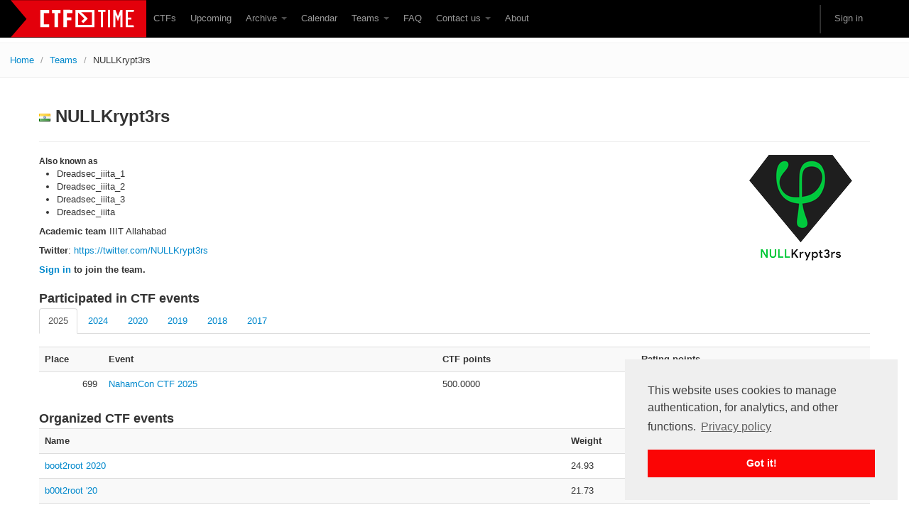

--- FILE ---
content_type: text/html; charset=utf-8
request_url: https://ctftime.org/team/45761
body_size: 8871
content:
<!DOCTYPE html>
<html lang="en">
  <head>
    <meta charset="utf-8">
    <title>CTFtime.org / NULLKrypt3rs</title>
    <meta name="viewport" content="width=device-width, initial-scale=1.0">
    
<meta property="og:title" content="CTFtime.org / NULLKrypt3rs" />
<meta property="og:type" content="profile" />
<meta property="og:url" content="https://ctftime.org/team/45761/" />

<meta property="og:image" content="https://ctftime.org/media/team/34x.png" />

<meta name="description" content="CTFtime team profile,NULLKrypt3rs">

    <meta name="author" content="ctftime team">

    <link href="/static/bootstrap/css/bootstrap.css" rel="stylesheet"/>
    <link href="/static/css/typeahead.bootstrap.css" rel="stylesheet"/>
    <style>
      body {
        padding-top: 60px; /* 60px to make the container go all the way to the bottom of the topbar */
      }
    </style>
    <link href="/static/bootstrap/css/bootstrap-responsive.css" rel="stylesheet"/>
    <link rel="icon" type="image/png" href="/favicon.png" />
    <link rel="apple-touch-icon" href="/static/images/ctftime-logo-avatar.png">
    <meta name="apple-mobile-web-app-title" content="CTFtime">
    <meta name="application-name" content="CTFtime">
    <meta http-equiv="X-UA-Compatible" content="IE=9">

    <link rel="shortcut icon" type="image/png" href="/favicon.png"/>
    <script type="text/javascript" src="/static/js/jquery.min.js"></script>
    <script type="text/javascript" src="/static/js/jquery.formset.js"></script>
    
    <script src='https://www.google.com/recaptcha/api.js?render=6Lfl-uUUAAAAAFgA71MPRAPNGt8xQjV2C30BsoXT'></script>

    
    <link rel="canonical" href="https://ctftime.org/team/45761/" />

<script>
    grecaptcha.ready(function() {
        grecaptcha.execute('6Lfl-uUUAAAAAFgA71MPRAPNGt8xQjV2C30BsoXT', {action: 'join'}).then(function(token) {
    document.querySelectorAll('input.django-recaptcha-hidden-field').forEach(function (value) {
        value.value = token;
    });
    return token;
})
    });
</script>

    <link href="/static/css/ctftime6.css" rel="stylesheet"/>

    <link rel="stylesheet" type="text/css" href="/static/css/cookieconsent.min.css" />
    <script src="/static/js/cookieconsent.min.js"></script>
    <script>
        if (document.domain != "ctftime.org" && document.domain != "translate.googleusercontent.com"
            && document.domain != "translate.baiducontent.com" && document.domain != "z5h64q92x9.net") {
            window.location.replace("https://ctftime.org");
        }
    </script>
    <!--<script data-ad-client="ca-pub-5718474707752821" async src="https://pagead2.googlesyndication.com/pagead/js/adsbygoogle.js"></script>-->
  </head>


  <body>

    <div class="navbar navbar-fixed-top">
      <div class="navbar-inner">
        <div class="container">
            <a class="btn btn-navbar" data-toggle="collapse" data-target=".nav-collapse">
            <span class="icon-bar"></span>
            <span class="icon-bar"></span>
            <span class="icon-bar"></span>
          </a>
          <a class="brand" href="//ctftime.org/"><img src="/static/images/ct/logo.svg" alt="CTFtime.org" border="0" width="191px" /></a>
          <div class="nav-collapse">
            <ul class="nav">
              <li><a href="/ctfs">CTFs</a></li>
              <li><a href="/event/list/upcoming">Upcoming</a></li>
              <li class="dropdown">
                 <a href="#" class="dropdown-toggle" data-toggle="dropdown">Archive  <b class="caret"></b></a>
                  <ul class="dropdown-menu">
                  <li><a href="/event/list/past">Past events</a></li>
                  <li><a href="/tasks/">Tasks</a></li>
                  <li><a href="/writeups">Writeups</a></li>
                  </ul>
              </li>
              <li><a href="/calendar/">Calendar</a></li>
              <li class="dropdown">
                 <a href="#" class="dropdown-toggle" data-toggle="dropdown">Teams  <b class="caret"></b></a>
                  <ul class="dropdown-menu">
                  <li><a href="/stats/">Rating</a></li>
                  <li><a href="/team/compare">Compare</a></li>
                  <li><a href="/team/new/">Create new team</a></li>
                  <li><a href="/dating">Get team members</a></li>
                  </ul>
              </li>
              <li><a href="/faq/">FAQ</a></li>
              <li class="dropdown">
                 <a href="#" class="dropdown-toggle" data-toggle="dropdown">Contact us  <b class="caret"></b></a>
                  <ul class="dropdown-menu">
                  <li><a href="/event/mail">For organizers</a></li>
                  <li><a href="/feedback">Feedback</a></li>
                  </ul>
              </li>
              <li><a href="/about/">About</a></li>
            </ul>
            <ul class="nav pull-right">
            
            <li class="divider-vertical"></li>
                
                <li><a href="#loginModal" data-toggle="modal">Sign in</a></li>
                
            </ul>
          </div>
        </div>
      </div>
    </div>


    


<ul class="breadcrumb">
    <li><a href="/">Home</a> <span class="divider">/</span></li>
    <li><a href="/stats/">Teams</a> <span class="divider">/</span></li>
    <li class="active">NULLKrypt3rs</li>
</ul>


    <div class="container">

    

    

<div class="page-header">
<h2><img src="/static/images/f/in.png" alt="IN" />&nbsp;NULLKrypt3rs</h2>
</div>

<div class="row">
    <div class="span10">
        
        <div>
        <h5>Also known as</h5>
        <ul>
        
            <li>Dreadsec_iiita_1</li>
        
            <li>Dreadsec_iiita_2</li>
        
            <li>Dreadsec_iiita_3</li>
        
            <li>Dreadsec_iiita</li>
        
        </ul>
        </div>
        

        
        <div>
        <p><b>Academic team</b> IIIT Allahabad</p>
        </div>
        

        <div>
        
        
            <p><strong>Twitter</strong>: <a href="https://twitter.com/NULLKrypt3rs" rel="nofollow">https://twitter.com/NULLKrypt3rs</a></p>
        
        
        </div>


        <div>
        
            <b><a href="#loginModal" data-toggle="modal">Sign in</a> to join the team.</b>
            <br/><br/>
        
        </div>
    </div>

    

    <div class="span2">
        
            
            <img src="/media/cache/77/27/7727fb17b3022aba7b46d8b6cfba3d1d.png" width="145" height="150">
            
            
        <br/><br/>

        <!-- Go to www.addthis.com/dashboard to customize your tools -->
        <script type="text/javascript" src="//s7.addthis.com/js/300/addthis_widget.js#pubid=ra-5e8866294de84cf7"></script>
        <div class="addthis_inline_share_toolbox_ioch"></div>
        <!-- AddThis Button END -->
<!--
        
-->
    </div>

    <div class="span12">
    
    </div>
</div>






<h3>Participated in CTF events</h3>

<ul class="nav nav-tabs">

<li class="active"><a href="#rating_2025" data-toggle="tab">2025</a></li>

<li><a href="#rating_2024" data-toggle="tab">2024</a></li>

<li><a href="#rating_2020" data-toggle="tab">2020</a></li>

<li><a href="#rating_2019" data-toggle="tab">2019</a></li>

<li><a href="#rating_2018" data-toggle="tab">2018</a></li>

<li><a href="#rating_2017" data-toggle="tab">2017</a></li>

</ul>

<div class="tab-content">

<div class="tab-pane active" id="rating_2025">












<table class="table table-striped">
<tr><th colspan="2">Place</th><th>Event</th><th>CTF points</th><th>Rating points</th></tr>

<tr><td class="place_ico"></td><td class="place">699</td><td><a href="/event/2782">NahamCon CTF 2025</a></td><td>500.0000</td><td>1.771</td></tr>

</table>
</div>

<div class="tab-pane" id="rating_2024">












<table class="table table-striped">
<tr><th colspan="2">Place</th><th>Event</th><th>CTF points</th><th>Rating points</th></tr>

<tr><td class="place_ico"></td><td class="place">172</td><td><a href="/event/2427">RSTCON 2024 CTF (Online/Hybrid)</a></td><td>925.0000</td><td>2.906</td></tr>

<tr><td class="place_ico"></td><td class="place">573</td><td><a href="/event/2398">CSAW CTF Qualification Round 2024</a></td><td>201.0000</td><td>0.722</td></tr>

</table>
</div>

<div class="tab-pane" id="rating_2020">



<p align="left">Overall rating place: <b>
    130
    </b> with <b>179.213</b> pts in 2020</p><p align="left">Country place: <b><a href="/stats/IN">11</a></b></p>










<table class="table table-striped">
<tr><th colspan="2">Place</th><th>Event</th><th>CTF points</th><th>Rating points</th></tr>

<tr><td class="place_ico"></td><td class="place">428</td><td><a href="/event/1149">VULNCON CTF 2020</a></td><td>100.0000</td><td>0.215</td></tr>

<tr><td class="place_ico"></td><td class="place">183</td><td><a href="/event/1134">hxp CTF 2020</a></td><td>19.0000</td><td>0.734</td></tr>

<tr><td class="place_ico"></td><td class="place">51</td><td><a href="/event/1190">CSAW CTF Final Round 2020</a></td><td>101.0000</td><td>0.547</td></tr>

<tr><td class="place_ico"></td><td class="place">457</td><td><a href="/event/1057">CyberSecurityRumble CTF</a></td><td>100.0000</td><td>0.313</td></tr>

<tr><td class="place_ico"></td><td class="place">293</td><td><a href="/event/1118">DarkCTF</a></td><td>1645.0000</td><td>1.632</td></tr>

<tr><td class="place_ico"></td><td class="place">190</td><td><a href="/event/1086">TokyoWesterns CTF 6th 2020</a></td><td>206.0000</td><td>4.573</td></tr>

<tr><td class="place_ico"></td><td class="place">21</td><td><a href="/event/1079">CSAW CTF Qualification Round 2020</a></td><td>3105.0000</td><td>44.397</td></tr>

<tr><td class="place_ico"></td><td class="place">471</td><td><a href="/event/1107">Hacker&#39;s Playground 2020</a></td><td>25.0000</td><td>0.212</td></tr>

<tr><td class="place_ico"></td><td class="place">261</td><td><a href="/event/963">Crypto CTF 2020</a></td><td>53.0000</td><td>0.394</td></tr>

<tr><td class="place_ico"></td><td class="place">92</td><td><a href="/event/1103">UNICORN CTF 2020</a></td><td>550.0000</td><td>0.585</td></tr>

<tr><td class="place_ico"></td><td class="place">476</td><td><a href="/event/981">InCTF 2020</a></td><td>100.0000</td><td>0.378</td></tr>

<tr><td class="place_ico"></td><td class="place">49</td><td><a href="/event/1101">HacktivityCon CTF</a></td><td>3140.0000</td><td>8.233</td></tr>

<tr><td class="place_ico"></td><td class="place">381</td><td><a href="/event/1012">CyBRICS CTF 2020</a></td><td>150.0000</td><td>0.592</td></tr>

<tr><td class="place_ico"></td><td class="place">191</td><td><a href="/event/1077">3kCTF-2020</a></td><td>262.0000</td><td>0.724</td></tr>

<tr><td class="place_ico"></td><td class="place">49</td><td><a href="/event/1081">csictf 2020</a></td><td>12805.0000</td><td>13.828</td></tr>

<tr><td class="place_ico"></td><td class="place">81</td><td><a href="/event/1087">CCTF 2020</a></td><td>193.0000</td><td>1.307</td></tr>

<tr><td class="place_ico"></td><td class="place">87</td><td><a href="/event/1042">rgbCTF 2020</a></td><td>3681.0000</td><td>4.061</td></tr>

<tr><td class="place_ico"></td><td class="place">40</td><td><a href="/event/1071">CSCML CTF 2020</a></td><td>1367.0000</td><td>4.831</td></tr>

<tr><td class="place_ico"></td><td class="place">79</td><td><a href="/event/1078">BSidesTLV 2020 CTF</a></td><td>200.0000</td><td>1.221</td></tr>

<tr><td class="place_ico"></td><td class="place">86</td><td><a href="/event/995">redpwnCTF 2020</a></td><td>7514.0000</td><td>8.110</td></tr>

<tr><td class="place_ico"></td><td class="place">142</td><td><a href="/event/1062">Zh3r0 CTF</a></td><td>1757.0000</td><td>1.852</td></tr>

<tr><td class="place_ico"></td><td class="place">121</td><td><a href="/event/1067">NahamCon CTF</a></td><td>2470.0000</td><td>8.345</td></tr>

<tr><td class="place_ico"></td><td class="place">7</td><td><a href="/event/1064">NoobCTF 0x1</a></td><td>4820.0000</td><td>16.979</td></tr>

<tr><td class="place_ico"></td><td class="place">82</td><td><a href="/event/1051">Really Awesome CTF 2020</a></td><td>7000.0000</td><td>9.321</td></tr>

<tr><td class="place_ico"></td><td class="place">29</td><td><a href="/event/939">HSCTF 7</a></td><td>9381.0000</td><td>14.302</td></tr>

<tr><td class="place_ico"></td><td class="place">75</td><td><a href="/event/1063">castorsCTF20</a></td><td>3100.0000</td><td>5.838</td></tr>

<tr><td class="place_ico"></td><td class="place">205</td><td><a href="/event/961">Pwn2Win CTF 2020</a></td><td>50.0000</td><td>0.964</td></tr>

<tr><td class="place_ico"></td><td class="place">171</td><td><a href="/event/1025">m0leCon CTF 2020 Teaser</a></td><td>115.0000</td><td>0.952</td></tr>

<tr><td class="place_ico"></td><td class="place">257</td><td><a href="/event/928">TJCTF 2020</a></td><td>475.0000</td><td>3.808</td></tr>

<tr><td class="place_ico"></td><td class="place">192</td><td><a href="/event/960">CONFidence CTF 2020 Teaser</a></td><td>9.0000</td><td>0.255</td></tr>

<tr><td class="place_ico"></td><td class="place">462</td><td><a href="/event/974">b01lers CTF</a></td><td>100.0000</td><td>0.394</td></tr>

<tr><td class="place_ico"></td><td class="place">1131</td><td><a href="/event/982">ångstromCTF 2020</a></td><td>140.0000</td><td>0.857</td></tr>

<tr><td class="place_ico"></td><td class="place">374</td><td><a href="/event/975">SarCTF by Saratov State University</a></td><td>309.0000</td><td>0.323</td></tr>

<tr><td class="place_ico"></td><td class="place">61</td><td><a href="/event/979">VeniVidiVici</a></td><td>220.0000</td><td>0.000</td></tr>

<tr><td class="place_ico"></td><td class="place">760</td><td><a href="/event/971">NeverLAN CTF 2020</a></td><td>300.0000</td><td>0.306</td></tr>

<tr><td class="place_ico"></td><td class="place">56</td><td><a href="/event/968">RundergroundCTF #1</a></td><td>3928.8700</td><td>2.749</td></tr>

<tr><td class="place_ico"></td><td class="place">700</td><td><a href="/event/956">HackTM CTF Quals 2020</a></td><td>25.0000</td><td>0.093</td></tr>

<tr><td class="place_ico"></td><td class="place">89</td><td><a href="/event/942">WhiteHat Grand Prix 06 – Quals</a></td><td>200.0000</td><td>1.203</td></tr>

</table>
</div>

<div class="tab-pane" id="rating_2019">





<p align="left">Overall rating place: <b>
    151
    </b> with <b>144.829</b> pts in 2019</p><p align="left">Country place: <b><a href="/stats/IN">10</a></b></p>








<table class="table table-striped">
<tr><th colspan="2">Place</th><th>Event</th><th>CTF points</th><th>Rating points</th></tr>

<tr><td class="place_ico"></td><td class="place">189</td><td><a href="/event/951">Inferno CTF 2019</a></td><td>382.0000</td><td>2.159</td></tr>

<tr><td class="place_ico"></td><td class="place">63</td><td><a href="/event/943">justCTF 2019</a></td><td>507.0000</td><td>2.412</td></tr>

<tr><td class="place_ico"></td><td class="place">63</td><td><a href="/event/945">KipodAfterFree CTF 2019</a></td><td>116.0000</td><td>2.972</td></tr>

<tr><td class="place_ico"></td><td class="place">108</td><td><a href="/event/893">watevrCTF 2019</a></td><td>361.0000</td><td>1.776</td></tr>

<tr><td class="place_ico"></td><td class="place">730</td><td><a href="/event/926">X-MAS CTF 2019</a></td><td>81.0000</td><td>0.129</td></tr>

<tr><td class="place_ico"></td><td class="place">484</td><td><a href="/event/829">TUCTF 2019</a></td><td>1534.0000</td><td>3.138</td></tr>

<tr><td class="place_ico"></td><td class="place">327</td><td><a href="/event/930">D^3CTF 2019</a></td><td>10.0000</td><td>0.000</td></tr>

<tr><td class="place_ico"></td><td class="place">189</td><td><a href="/event/898">RITSEC CTF 2019</a></td><td>1086.0000</td><td>1.871</td></tr>

<tr><td class="place_ico"></td><td class="place">155</td><td><a href="/event/822">Pwn2Win CTF 2019</a></td><td>124.0000</td><td>1.576</td></tr>

<tr><td class="place_ico"></td><td class="place">21</td><td><a href="/event/927">CSAW CTF Final Round 2019</a></td><td>2501.0000</td><td>21.041</td></tr>

<tr><td class="place_ico"></td><td class="place">246</td><td><a href="/event/890">CryptixCTF&#39;19</a></td><td>35.0000</td><td>0.404</td></tr>

<tr><td class="place_ico"></td><td class="place">28</td><td><a href="/event/886">Rooters CTF</a></td><td>3219.0000</td><td>8.995</td></tr>

<tr><td class="place_ico"></td><td class="place">116</td><td><a href="/event/901">Syskron Security CTF 2019</a></td><td>1491.0000</td><td>4.260</td></tr>

<tr><td class="place_ico"></td><td class="place">324</td><td><a href="/event/811">Balsn CTF 2019</a></td><td>106.0000</td><td>0.409</td></tr>

<tr><td class="place_ico"></td><td class="place">18</td><td><a href="/event/896">CyBRICS CTF Finals 2019</a></td><td>214.3700</td><td>1.824</td></tr>

<tr><td class="place_ico"></td><td class="place">256</td><td><a href="/event/869">Newark Academy CTF 2019</a></td><td>3010.0000</td><td>8.353</td></tr>

<tr><td class="place_ico"></td><td class="place">40</td><td><a href="/event/870">CSAW CTF Qualification Round 2019</a></td><td>2601.0000</td><td>21.406</td></tr>

<tr><td class="place_ico"></td><td class="place">206</td><td><a href="/event/840">DefCamp CTF Qualification 2019</a></td><td>2.0000</td><td>0.118</td></tr>

<tr><td class="place_ico"></td><td class="place">376</td><td><a href="/event/867">Affinity CTF 2019 - Quals</a></td><td>11.0000</td><td>0.082</td></tr>

<tr><td class="place_ico"></td><td class="place">102</td><td><a href="/event/768">N1CTF 2019</a></td><td>12.0000</td><td>0.281</td></tr>

<tr><td class="place_ico"></td><td class="place">281</td><td><a href="/event/808">TokyoWesterns CTF 5th 2019</a></td><td>122.0000</td><td>3.555</td></tr>

<tr><td class="place_ico"></td><td class="place">14</td><td><a href="/event/864">Codefest CTF 2019</a></td><td>2100.0000</td><td>12.992</td></tr>

<tr><td class="place_ico"></td><td class="place">108</td><td><a href="/event/866">PASECA CTF 2019</a></td><td>300.0000</td><td>0.000</td></tr>

<tr><td class="place_ico"></td><td class="place">195</td><td><a href="/event/854">Chaos Communication Camp 2019</a></td><td>81.0000</td><td>0.616</td></tr>

<tr><td class="place_ico"></td><td class="place">77</td><td><a href="/event/827">h4ckc0n 2019</a></td><td>1086.0000</td><td>3.356</td></tr>

<tr><td class="place_ico"></td><td class="place">141</td><td><a href="/event/834">redpwnCTF 2019</a></td><td>1130.0000</td><td>2.144</td></tr>

<tr><td class="place_ico"></td><td class="place">247</td><td><a href="/event/806">Crypto CTF 2019</a></td><td>20.0000</td><td>0.205</td></tr>

<tr><td class="place_ico"></td><td class="place">72</td><td><a href="/event/843">De1CTF 2019</a></td><td>867.0000</td><td>2.212</td></tr>

<tr><td class="place_ico"></td><td class="place">54</td><td><a href="/event/836">CyBRICS CTF Quals 2019</a></td><td>565.0000</td><td>4.294</td></tr>

<tr><td class="place_ico"></td><td class="place">247</td><td><a href="/event/809">Google Capture The Flag 2019 (Quals)</a></td><td>92.0000</td><td>2.294</td></tr>

<tr><td class="place_ico"></td><td class="place">54</td><td><a href="/event/821">HSCTF 6</a></td><td>8839.0000</td><td>12.166</td></tr>

<tr><td class="place_ico"></td><td class="place">457</td><td><a href="/event/781">Facebook CTF 2019</a></td><td>101.0000</td><td>0.162</td></tr>

<tr><td class="place_ico"></td><td class="place">64</td><td><a href="/event/814">Security Fest 2019</a></td><td>856.0000</td><td>4.835</td></tr>

<tr><td class="place_ico"></td><td class="place">216</td><td><a href="/event/812">RCTF 2019</a></td><td>121.0000</td><td>0.545</td></tr>

<tr><td class="place_ico"></td><td class="place">39</td><td><a href="/event/783">CBM CTF 2019</a></td><td>425.0000</td><td>3.554</td></tr>

<tr><td class="place_ico"></td><td class="place">208</td><td><a href="/event/726">TJCTF 2019</a></td><td>110.0000</td><td>0.000</td></tr>

<tr><td class="place_ico"></td><td class="place">523</td><td><a href="/event/779">SwampCTF 2019</a></td><td>60.0000</td><td>0.200</td></tr>

<tr><td class="place_ico"></td><td class="place">155</td><td><a href="/event/751">Midnight Sun CTF 2019 Quals</a></td><td>172.0000</td><td>0.721</td></tr>

<tr><td class="place_ico"></td><td class="place">112</td><td><a href="/event/771">ENCRYPT CTF</a></td><td>1561.0000</td><td>8.553</td></tr>

<tr><td class="place_ico"></td><td class="place">191</td><td><a href="/event/769">Securinets CTF Quals 2019</a></td><td>1157.0000</td><td>1.197</td></tr>

<tr><td class="place_ico"></td><td class="place">189</td><td><a href="/event/706">NeverLAN CTF 2019</a></td><td>3520.0000</td><td>8.548</td></tr>

</table>
</div>

<div class="tab-pane" id="rating_2018">







<p align="left">Overall rating place: <b>
    170
    </b> with <b>106.774</b> pts in 2018</p><p align="left">Country place: <b><a href="/stats/IN">4</a></b></p>






<table class="table table-striped">
<tr><th colspan="2">Place</th><th>Event</th><th>CTF points</th><th>Rating points</th></tr>

<tr><td class="place_ico"></td><td class="place">258</td><td><a href="/event/718">35C3 CTF</a></td><td>45.0000</td><td>1.435</td></tr>

<tr><td class="place_ico"></td><td class="place">21</td><td><a href="/event/696">CSAW CTF Final Round 2018</a></td><td>2001.0000</td><td>14.096</td></tr>

<tr><td class="place_ico"></td><td class="place">199</td><td><a href="/event/662">InCTF 2018</a></td><td>50.0000</td><td>0.184</td></tr>

<tr><td class="place_ico"></td><td class="place">56</td><td><a href="/event/654">DefCamp CTF Qualification 2018</a></td><td>535.0000</td><td>3.935</td></tr>

<tr><td class="place_ico"></td><td class="place">70</td><td><a href="/event/633">CSAW CTF Qualification Round 2018</a></td><td>2301.0000</td><td>12.963</td></tr>

<tr><td class="place_ico"></td><td class="place">21</td><td><a href="/event/677">Codefest CTF 2018</a></td><td>1210.0000</td><td>3.324</td></tr>

<tr><td class="place_ico"></td><td class="place">78</td><td><a href="/event/652">h4ckc0n 2018</a></td><td>375.0000</td><td>5.759</td></tr>

<tr><td class="place_ico"></td><td class="place">140</td><td><a href="/event/632">CTFZone 2018 Quals</a></td><td>102.0000</td><td>0.639</td></tr>

<tr><td class="place_ico"></td><td class="place">255</td><td><a href="/event/625">Meepwn CTF Quals 2018</a></td><td>200.0000</td><td>0.580</td></tr>

<tr><td class="place_ico"></td><td class="place">89</td><td><a href="/event/623">Google Capture The Flag 2018 (Quals)</a></td><td>444.0000</td><td>5.913</td></tr>

<tr><td class="place_ico"></td><td class="place">66</td><td><a href="/event/622">Security Fest CTF</a></td><td>204.0000</td><td>3.014</td></tr>

<tr><td class="place_ico"></td><td class="place">96</td><td><a href="/event/624">RCTF 2018</a></td><td>507.0000</td><td>1.333</td></tr>

<tr><td class="place_ico"></td><td class="place">546</td><td><a href="/event/608">DEF CON CTF Qualifier 2018</a></td><td>101.0000</td><td>1.839</td></tr>

<tr><td class="place_ico"></td><td class="place">73</td><td><a href="/event/600">WPICTF 2018</a></td><td>768.0000</td><td>4.321</td></tr>

<tr><td class="place_ico"></td><td class="place">18</td><td><a href="/event/596">Byte Bandits CTF 2018</a></td><td>651.0000</td><td>6.776</td></tr>

<tr><td class="place_ico"></td><td class="place">235</td><td><a href="/event/592">INS&#39;hAck 2018</a></td><td>120.0000</td><td>0.568</td></tr>

<tr><td class="place_ico"></td><td class="place">550</td><td><a href="/event/557">0CTF/TCTF 2018 Quals</a></td><td>16.0000</td><td>0.204</td></tr>

<tr><td class="place_ico"></td><td class="place">364</td><td><a href="/event/583">Nuit du Hack CTF Quals 2018</a></td><td>1.0000</td><td>0.140</td></tr>

<tr><td class="place_ico"></td><td class="place">485</td><td><a href="/event/590">SwampCTF 2018</a></td><td>209.0000</td><td>0.508</td></tr>

<tr><td class="place_ico"></td><td class="place">212</td><td><a href="/event/539">VolgaCTF 2018 Quals</a></td><td>110.0000</td><td>0.951</td></tr>

<tr><td class="place_ico"></td><td class="place">391</td><td><a href="/event/577">ångstromCTF 2018</a></td><td>820.0000</td><td>4.967</td></tr>

<tr><td class="place_ico"></td><td class="place">258</td><td><a href="/event/581">Pragyan CTF 2018</a></td><td>450.0000</td><td>1.076</td></tr>

<tr><td class="place_ico"></td><td class="place">390</td><td><a href="/event/569">NeverLAN CTF 2018</a></td><td>510.0000</td><td>1.060</td></tr>

<tr><td class="place_ico"></td><td class="place">602</td><td><a href="/event/559">TAMUctf 18</a></td><td>375.0000</td><td>1.455</td></tr>

<tr><td class="place_ico"></td><td class="place">324</td><td><a href="/event/549">Harekaze CTF 2018</a></td><td>40.0000</td><td>0.391</td></tr>

<tr><td class="place_ico"></td><td class="place">8</td><td><a href="/event/566">nullcom HackIM 2018</a></td><td>2500.0000</td><td>10.103</td></tr>

<tr><td class="place_ico"></td><td class="place">63</td><td><a href="/event/570">EvlzCTF</a></td><td>375.0000</td><td>2.715</td></tr>

<tr><td class="place_ico"></td><td class="place">575</td><td><a href="/event/507">SharifCTF 8</a></td><td>10.0000</td><td>0.180</td></tr>

<tr><td class="place_ico"></td><td class="place">222</td><td><a href="/event/545">Insomni&#39;hack teaser 2018</a></td><td>37.0000</td><td>0.666</td></tr>

</table>
</div>

<div class="tab-pane" id="rating_2017">









<p align="left">Overall rating place: <b>
    510
    </b> with <b>30.476</b> pts in 2017</p><p align="left">Country place: <b><a href="/stats/IN">14</a></b></p>




<table class="table table-striped">
<tr><th colspan="2">Place</th><th>Event</th><th>CTF points</th><th>Rating points</th></tr>

<tr><td class="place_ico"></td><td class="place">63</td><td><a href="/event/551">InCTF 2017</a></td><td>101.0000</td><td>0.949</td></tr>

<tr><td class="place_ico"></td><td class="place">72</td><td><a href="/event/547"> The 318br, DESEC and SucuriHC Capture The Flag (3DSCTF)</a></td><td>1447.0000</td><td>2.537</td></tr>

<tr><td class="place_ico"></td><td class="place">552</td><td><a href="/event/512">SECCON 2017 Online CTF</a></td><td>300.0000</td><td>1.461</td></tr>

<tr><td class="place_ico"></td><td class="place">186</td><td><a href="/event/535">Takoma Park CTF</a></td><td>80.0000</td><td>1.219</td></tr>

<tr><td class="place_ico"></td><td class="place">208</td><td><a href="/event/537">Juniors CTF 2017</a></td><td>200.0000</td><td>0.830</td></tr>

<tr><td class="place_ico"></td><td class="place">149</td><td><a href="/event/500">TUCTF 2017</a></td><td>976.0000</td><td>4.423</td></tr>

<tr><td class="place_ico"></td><td class="place">21</td><td><a href="/event/527">CSAW CTF Final Round 2017</a></td><td>1201.0000</td><td>7.317</td></tr>

<tr><td class="place_ico"></td><td class="place">867</td><td><a href="/event/485">HITCON CTF 2017 Quals</a></td><td>50.0000</td><td>0.699</td></tr>

<tr><td class="place_ico"></td><td class="place">60</td><td><a href="/event/488">CSAW CTF Qualification Round 2017</a></td><td>2776.0000</td><td>11.042</td></tr>

</table>
</div>

</div>



<h3>Organized CTF events</h3>
<table class="table table-striped">
<tr><th>Name</th><th>Weight</th></tr>


<tr><td><a href="/event/1202">boot2root 2020</a></td><td>24.93</td></tr>



<tr><td><a href="/event/1010">b00t2root &#39;20</a></td><td>21.73</td></tr>



<tr><td><a href="/event/780">b00t2root &#39;19</a></td><td>18.97</td></tr>



<tr><td><a href="/event/589">b00t2root &#39;18</a></td><td>18.97</td></tr>


</table>




<div class="tab-content">
<h3>Team members</h3>
<ul class="nav nav-tabs">

<li class="active"><a href="#recent_members" data-toggle="tab">Current</a></li>

<li><a href="#past_members" data-toggle="tab">Former</a></li>

</ul>
<div class="tab-pane active" id="recent_members">

<table class="table table-striped">



<tr><td><a href="/user/21878">M1doriya</a></td></tr>




<tr><td><a href="/user/22956">DreadedLama</a></td></tr>




<tr><td><a href="/user/30747">Dedsec</a></td></tr>




<tr><td><a href="/user/30777">GYeyosi</a></td></tr>




<tr><td><a href="/user/32508">Akir4</a></td></tr>




<tr><td><a href="/user/32527">LuD1161</a></td></tr>




<tr><td><a href="/user/32590">IceWizard99</a></td></tr>




<tr><td><a href="/user/34899">blackpearl</a></td></tr>




<tr><td><a href="/user/35709">vipul_89</a></td></tr>



<!--<tr><td><a class="btn" data-toggle="collapse" data-target="#td-collapse">Show all</a></td></tr>-->


<tr><td><a href="/user/55877">better_call_n1ck</a></td></tr>




<!--<tr id="td-collapse" class="collapse in"><td><a href="/user/57659">blue_hat</a></td></tr>-->
<tr><td><a href="/user/57659">blue_hat</a></td></tr>




<!--<tr id="td-collapse" class="collapse in"><td><a href="/user/58970">olds0u7</a></td></tr>-->
<tr><td><a href="/user/58970">olds0u7</a></td></tr>




<!--<tr id="td-collapse" class="collapse in"><td><a href="/user/76277">Rasput1n</a></td></tr>-->
<tr><td><a href="/user/76277">Rasput1n</a></td></tr>




<!--<tr id="td-collapse" class="collapse in"><td><a href="/user/82356">Dungeon_Master</a></td></tr>-->
<tr><td><a href="/user/82356">Dungeon_Master</a></td></tr>




<!--<tr id="td-collapse" class="collapse in"><td><a href="/user/82358">tombstone</a></td></tr>-->
<tr><td><a href="/user/82358">tombstone</a></td></tr>




<!--<tr id="td-collapse" class="collapse in"><td><a href="/user/82362">Viper_S</a></td></tr>-->
<tr><td><a href="/user/82362">Viper_S</a></td></tr>


</table>

</div>

<div class="tab-pane" id="past_members">
<table class="table table-striped">

<tr><td><a href="/user/30738">M1doriyaaaaaaaaaaaa</a></td></tr>

<tr><td><a href="/user/19916">d3afh3av3n</a></td></tr>

<tr><td><a href="/user/32662">Get___Red</a></td></tr>

<tr><td><a href="/user/59110">sbasu7241</a></td></tr>

</table>
</div>

</div>


<h3>Team writeups</h3>
    <a id="writeup_list"></a>
<table class="table table-striped" id="writeup_list_table">
<tr><th>Event</th><th>Task</th><th>Action</th>

    <tr><td><a href="/event/1101">HacktivityCon CTF</a></td><td><a href="/task/12597">Prophecy [125]</a></td><td><a href="/writeup/22757">read writeup</a></td></tr>
    

    <tr><td><a href="/event/1101">HacktivityCon CTF</a></td><td><a href="/task/12598">Rescue Mission [175]</a></td><td><a href="/writeup/22752">read writeup</a></td></tr>
    

    <tr><td><a href="/event/995">redpwnCTF 2020</a></td><td><a href="/task/12140">primimity [450]</a></td><td><a href="/writeup/21857">read writeup</a></td></tr>
    

    <tr><td><a href="/event/995">redpwnCTF 2020</a></td><td><a href="/task/12146">worst-pw manager [482]</a></td><td><a href="/writeup/21856">read writeup</a></td></tr>
    

    <tr><td><a href="/event/995">redpwnCTF 2020</a></td><td><a href="/task/12123">pseudo-key [341]</a></td><td><a href="/writeup/21848">read writeup</a></td></tr>
    

    <tr><td><a href="/event/995">redpwnCTF 2020</a></td><td><a href="/task/12130">base646464 [145]</a></td><td><a href="/writeup/21845">read writeup</a></td></tr>
    

    <tr><td><a href="/event/995">redpwnCTF 2020</a></td><td><a href="/task/12124">itsy-bitsy [436]</a></td><td><a href="/writeup/21843">read writeup</a></td></tr>
    

    <tr><td><a href="/event/1067">NahamCon CTF</a></td><td><a href="/task/11987">Merriam Webster [125]</a></td><td><a href="/writeup/21468">read writeup</a></td></tr>
    

    <tr><td><a href="/event/864">Codefest CTF 2019</a></td><td><a href="/task/9105">Weird Encoding [200]</a></td><td><a href="/writeup/16282">read writeup</a></td></tr>
    

    <tr><td><a href="/event/864">Codefest CTF 2019</a></td><td><a href="/task/9104">Mail Capture [100]</a></td><td><a href="/writeup/16281">read writeup</a></td></tr>
    

    <tr><td><a href="/event/864">Codefest CTF 2019</a></td><td><a href="/task/9079">Image Corruption [100]</a></td><td><a href="/writeup/16280">read writeup</a></td></tr>
    

    <tr><td><a href="/event/864">Codefest CTF 2019</a></td><td><a href="/task/9078">Gibberish file [100]</a></td><td><a href="/writeup/16279">read writeup</a></td></tr>
    

    <tr><td><a href="/event/864">Codefest CTF 2019</a></td><td><a href="/task/9077">What language is this? [100]</a></td><td><a href="/writeup/16278">read writeup</a></td></tr>
    

    <tr><td><a href="/event/821">HSCTF 6</a></td><td><a href="/task/8720">Broken REPL [411]</a></td><td><a href="/writeup/15586">read writeup</a></td></tr>
    

    <tr><td><a href="/event/821">HSCTF 6</a></td><td><a href="/task/8721">A Simple Conversation [159]</a></td><td><a href="/writeup/15585">read writeup</a></td></tr>
    

    <tr><td><a href="/event/821">HSCTF 6</a></td><td><a href="/task/8719">Hidden Flag [290]</a></td><td><a href="/writeup/15583">read writeup</a></td></tr>
    

    <tr><td><a href="/event/821">HSCTF 6</a></td><td><a href="/task/8718">Really Secure Algorithm [316]</a></td><td><a href="/writeup/15582">read writeup</a></td></tr>
    

    <tr><td><a href="/event/821">HSCTF 6</a></td><td><a href="/task/8717">Massive RSA [257]</a></td><td><a href="/writeup/15581">read writeup</a></td></tr>
    

    <tr><td><a href="/event/821">HSCTF 6</a></td><td><a href="/task/8716">Reverse Search Algorithm [130]</a></td><td><a href="/writeup/15579">read writeup</a></td></tr>
    

    <tr><td><a href="/event/821">HSCTF 6</a></td><td><a href="/task/8715">Double Trouble [399]</a></td><td><a href="/writeup/15578">read writeup</a></td></tr>
    

    <tr><td><a href="/event/821">HSCTF 6</a></td><td><a href="/task/8694">The Real Reversal [276]</a></td><td><a href="/writeup/15577">read writeup</a></td></tr>
    

    <tr><td><a href="/event/821">HSCTF 6</a></td><td><a href="/task/8699">Locked Up [132]</a></td><td><a href="/writeup/15576">read writeup</a></td></tr>
    

    <tr><td><a href="/event/821">HSCTF 6</a></td><td><a href="/task/8709">Welcome to Crypto Land [340]</a></td><td><a href="/writeup/15575">read writeup</a></td></tr>
    

    <tr><td><a href="/event/821">HSCTF 6</a></td><td><a href="/task/8686">Agent Keith [101]</a></td><td><a href="/writeup/15574">read writeup</a></td></tr>
    

    <tr><td><a href="/event/814">Security Fest 2019</a></td><td><a href="/task/8619">Memory lane [537]</a></td><td><a href="/writeup/15423">read writeup</a></td></tr>
    

    <tr><td><a href="/event/771">ENCRYPT CTF</a></td><td><a href="/task/8002">It&#39;s a WrEP [50]</a></td><td><a href="/writeup/14346">read writeup</a></td></tr>
    

    <tr><td><a href="/event/771">ENCRYPT CTF</a></td><td><a href="/task/8020">yhpargonagets [100]</a></td><td><a href="/writeup/14344">read writeup</a></td></tr>
    

    <tr><td><a href="/event/771">ENCRYPT CTF</a></td><td><a href="/task/8021">Wi Will H4CK YOU!! [100]</a></td><td><a href="/writeup/14343">read writeup</a></td></tr>
    

    <tr><td><a href="/event/780">b00t2root &#39;19</a></td><td><a href="/task/7996">Xorxery [300]</a></td><td><a href="/writeup/14278">read writeup</a></td></tr>
    

    <tr><td><a href="/event/696">CSAW CTF Final Round 2018</a></td><td><a href="/task/7025">Disastrous Security Apparatus [400]</a></td><td><a href="/writeup/12133">read writeup</a></td></tr>
    
    
    <tr id="more_writeups"><td colspan="3">
        <a href="#writeup_list" id="load_more_writeups">Load more...</a>
    </td></tr>
    
    

</table>


    <div class="modal hide fade" id="socialModal">
    <div class="modal-header">
        <button class="close" data-dismiss="modal">x</button>
        <h3>Team social media button generator</h3>
    </div>
    <div class="modal-body">
        <div class="container-fluid">
            <div class="row-fluid">
                <div class="span2" align="center">
                    <a href="https://ctftime.org/team/45761/" rel="nofollow noopener" target="_blank"><img src="https://ctftime.org/static/img/s/32x32.png" width="32" height="32" border="0" alt="Join us on CTFtime"/></a>
                </div>
            </div>
            <textarea class="input-block-level"><a href="https://ctftime.org/team/45761/" rel="nofollow noopener" target="_blank"><img src="https://ctftime.org/static/img/s/32x32.png" width="32" height="32" border="0" alt="Join us on CTFtime"/></a></textarea>
        </div>
        <div class="row-fluid">
            <div class="span2" align="center">
            <a href="https://ctftime.org/team/45761/" rel="nofollow noopener" target="_blank"><img src="https://ctftime.org/static/img/s/16x16.png" border="0" alt="Join us on CTFtime"/></a>
            </div>
            <div>
            <textarea class="input-block-level"><a href="https://ctftime.org/team/45761/" rel="nofollow" target="_blank"><img src="https://ctftime.org/static/img/s/16x16.png" border="0" alt="Join us on CTFtime"/></a></textarea>
            </div>
        </div>
    </div>
    </div>
    </div>


    <div class="modal hide fade" id="inviteModal">
    <div class="modal-header">
        <button class="close" data-dismiss="modal">x</button>
        <h3>Join the team</h3>
    </div>
    <div class="modal-body">
        <div class="container-fluid">
            <div class="row-fluid">
                <form action="/profile?action=join" method="post" class="form-horizontal">
                <div style='display:none'><input type='hidden' name='csrfmiddlewaretoken' value='zxCmaFMCqKAHeZ1SbffDFZOTjqre71Vr' /></div>
                
                




    

    



    
        
            
    
        <input type="hidden" name="team_name" value="NULLKrypt3rs" id="id_team_name" />
    


        
    

    
        
            
    
        <input type="hidden" class="django-recaptcha-hidden-field" name="g-recaptcha-response">
    


        
    


                <input type="submit" value="Join the team" class="btn btn-primary" />
                </form>
            </div>
        </div>
    </div>
    </div>

</div>


<script type="text/javascript">
$(function() {
    var writeup_idx=30;
    var writeup_limit=30;
    $('#weight_voting').tooltip({ placement : 'right', title: 'Weight voting in progress'});
    $('#load_more_writeups').click(function () {
        var changes = 0;
        $.ajax({ url: "/team/45761/writeups?idx="+writeup_idx,
            success: function (data) {
                var button = $("#more_writeups");
                var list = $("#writeup_list_table");
                $.each(data, function (index, item) {
                    var tr = $('<tr>');

                    var td0 = $('<td>');
                    var hr0 = $('<a>');
                    hr0.attr('href', '/event/'+item['event_id']);
                    hr0.text(item['event_name']);
                    td0.append(hr0);
                    tr.append(td0);

                    var td1 = $('<td>');
                    var hr1 = $('<a>');
                    hr1.attr('href', '/task/'+item['task_id']);
                    hr1.text(item['task_name'] + (item.points ? '['+item.points+']' : ''));
                    td1.append(hr1);
                    tr.append(td1);

                    var td2 = $('<td>');
                    var hr2 = $('<a>');
                    hr2.attr('href', '/writeup/'+item['id']);
                    hr2.text('read writeup');
                    td2.append(hr2);
                    tr.append(td2);
                    list.append(tr);
                    changes += 1;
                    writeup_idx += 1;
                });

                list.append(button);

                if (changes < writeup_limit) {
                    $("#more_writeups").remove();
                }
            }
        });
    });
});
</script>


        <div class="modal hide fade" id="loginModal">
    <div class="modal-header">
        <button class="close" data-dismiss="modal">x</button>
        <h3>Sign in with</h3>
    </div>
    <div class="modal-body" align="center">
        <a href="/login/google-oauth2/?next=/team/45761"><img src="/static/images/google.svg" class="icon_logon" alt="Enter using Google" /></a>
        <a href="/login/twitter/?next=/team/45761"><img src="/static/images/twitter.svg"  class="icon_logon" alt="Enter using Twitter" /></a>
        <a href="/login/facebook/?next=/team/45761"><img src="/static/images/facebook.svg"  class="icon_logon" alt="Enter using Facebook" /></a>
        <a href="/login/github/?next=/team/45761"><img src="/static/images/github.svg"  class="icon_logon" alt="Enter using Github" /></a>
        <p><a href="/amnesia">I don't remember</a></p>
    </div>
    </div>


  <div class="row">
    <div class="span4">
    </div>
  </div>

    </div>


    <footer class="footer">
    <div class="container">
      <p class="pull-right"><a href="//twitter.com/CTFtime" class="twitter-follow-button" data-show-count="false">Follow @CTFtime</a> </p>
      <p>&copy; 2012 &mdash; 2025 CTFtime team.</p><p>All tasks and writeups are copyrighted by their respective authors. <a href="/privacy">Privacy Policy</a>.<br/>
    Hosting provided by <a href="http://www.transdata.no/">Transdata</a>.</p>
    </div>
    </footer>


    <script src="/static/bootstrap/js/bootstrap-transition.js"></script>
    <script src="/static/bootstrap/js/bootstrap-alert.js"></script>
    <script src="/static/bootstrap/js/bootstrap-modal.js"></script>
    <script src="/static/bootstrap/js/bootstrap-dropdown.js"></script>
<!--    <script src="/static/bootstrap/js/bootstrap-scrollspy.js"></script>-->
    <script src="/static/bootstrap/js/bootstrap-tab.js"></script>
    <script src="/static/bootstrap/js/bootstrap-tooltip.js"></script>
    <script src="/static/bootstrap/js/bootstrap-popover.js"></script>
    <script src="/static/bootstrap/js/bootstrap-button.js"></script>
    <script src="/static/bootstrap/js/bootstrap-collapse.js"></script>
<!--    <script src="/static/bootstrap/js/bootstrap-carousel.js"></script>-->
    <script src="/static/js/typeahead_f.js"></script>

    <script type="text/javascript">
        $('.dropdown-toggle').dropdown();

        window.addEventListener("load", function () {
            window.cookieconsent.initialise({
                "palette": {
                    "popup": {
                        "background": "#efefef",
                        "text": "#404040"
                    },
                    "button": {
                        "background": "#fb0505"
                    }
                },
                "position": "bottom-right",
                "content": {
                    "message": "This website uses cookies to manage authentication, for analytics, and other functions.",
                    "link": "Privacy policy",
                    "href": "https://ctftime.org/privacy"
                }
            })
        });
    </script>

<!-- Yandex.Metrika counter -->
<script type="text/javascript">
(function (d, w, c) {
    (w[c] = w[c] || []).push(function() {
        try {
            w.yaCounter14236711 = new Ya.Metrika({id:14236711, enableAll: true, webvisor:true});
        } catch(e) {}
    });
    
    var n = d.getElementsByTagName("script")[0],
        s = d.createElement("script"),
        f = function () { n.parentNode.insertBefore(s, n); };
    s.type = "text/javascript";
    s.async = true;
    s.src = (d.location.protocol == "https:" ? "https:" : "http:") + "//mc.yandex.ru/metrika/watch.js";

    if (w.opera == "[object Opera]") {
        d.addEventListener("DOMContentLoaded", f);
    } else { f(); }
})(document, window, "yandex_metrika_callbacks");
</script>
<noscript><div><img src="//mc.yandex.ru/watch/14236711" style="position:absolute; left:-9999px;" alt="" /></div></noscript>
<!-- /Yandex.Metrika counter -->

<script type="text/javascript">

  var _gaq = _gaq || [];
  _gaq.push(['_setAccount', 'UA-559211-27']);
  _gaq.push(['_setDomainName', 'ctftime.org']);
  _gaq.push(['_trackPageview']);

  (function() {
    var ga = document.createElement('script'); ga.type = 'text/javascript'; ga.async = true;
    ga.src = ('https:' == document.location.protocol ? 'https://ssl' : 'http://www') + '.google-analytics.com/ga.js';
    var s = document.getElementsByTagName('script')[0]; s.parentNode.insertBefore(ga, s);
  })();

</script>
  <script defer src="https://static.cloudflareinsights.com/beacon.min.js/vcd15cbe7772f49c399c6a5babf22c1241717689176015" integrity="sha512-ZpsOmlRQV6y907TI0dKBHq9Md29nnaEIPlkf84rnaERnq6zvWvPUqr2ft8M1aS28oN72PdrCzSjY4U6VaAw1EQ==" data-cf-beacon='{"version":"2024.11.0","token":"f41de5a188974826ab97e9aa03b6a713","r":1,"server_timing":{"name":{"cfCacheStatus":true,"cfEdge":true,"cfExtPri":true,"cfL4":true,"cfOrigin":true,"cfSpeedBrain":true},"location_startswith":null}}' crossorigin="anonymous"></script>
</body>
</html>


--- FILE ---
content_type: text/html; charset=utf-8
request_url: https://www.google.com/recaptcha/api2/anchor?ar=1&k=6Lfl-uUUAAAAAFgA71MPRAPNGt8xQjV2C30BsoXT&co=aHR0cHM6Ly9jdGZ0aW1lLm9yZzo0NDM.&hl=en&v=PoyoqOPhxBO7pBk68S4YbpHZ&size=invisible&anchor-ms=20000&execute-ms=30000&cb=bofs754eutve
body_size: 48702
content:
<!DOCTYPE HTML><html dir="ltr" lang="en"><head><meta http-equiv="Content-Type" content="text/html; charset=UTF-8">
<meta http-equiv="X-UA-Compatible" content="IE=edge">
<title>reCAPTCHA</title>
<style type="text/css">
/* cyrillic-ext */
@font-face {
  font-family: 'Roboto';
  font-style: normal;
  font-weight: 400;
  font-stretch: 100%;
  src: url(//fonts.gstatic.com/s/roboto/v48/KFO7CnqEu92Fr1ME7kSn66aGLdTylUAMa3GUBHMdazTgWw.woff2) format('woff2');
  unicode-range: U+0460-052F, U+1C80-1C8A, U+20B4, U+2DE0-2DFF, U+A640-A69F, U+FE2E-FE2F;
}
/* cyrillic */
@font-face {
  font-family: 'Roboto';
  font-style: normal;
  font-weight: 400;
  font-stretch: 100%;
  src: url(//fonts.gstatic.com/s/roboto/v48/KFO7CnqEu92Fr1ME7kSn66aGLdTylUAMa3iUBHMdazTgWw.woff2) format('woff2');
  unicode-range: U+0301, U+0400-045F, U+0490-0491, U+04B0-04B1, U+2116;
}
/* greek-ext */
@font-face {
  font-family: 'Roboto';
  font-style: normal;
  font-weight: 400;
  font-stretch: 100%;
  src: url(//fonts.gstatic.com/s/roboto/v48/KFO7CnqEu92Fr1ME7kSn66aGLdTylUAMa3CUBHMdazTgWw.woff2) format('woff2');
  unicode-range: U+1F00-1FFF;
}
/* greek */
@font-face {
  font-family: 'Roboto';
  font-style: normal;
  font-weight: 400;
  font-stretch: 100%;
  src: url(//fonts.gstatic.com/s/roboto/v48/KFO7CnqEu92Fr1ME7kSn66aGLdTylUAMa3-UBHMdazTgWw.woff2) format('woff2');
  unicode-range: U+0370-0377, U+037A-037F, U+0384-038A, U+038C, U+038E-03A1, U+03A3-03FF;
}
/* math */
@font-face {
  font-family: 'Roboto';
  font-style: normal;
  font-weight: 400;
  font-stretch: 100%;
  src: url(//fonts.gstatic.com/s/roboto/v48/KFO7CnqEu92Fr1ME7kSn66aGLdTylUAMawCUBHMdazTgWw.woff2) format('woff2');
  unicode-range: U+0302-0303, U+0305, U+0307-0308, U+0310, U+0312, U+0315, U+031A, U+0326-0327, U+032C, U+032F-0330, U+0332-0333, U+0338, U+033A, U+0346, U+034D, U+0391-03A1, U+03A3-03A9, U+03B1-03C9, U+03D1, U+03D5-03D6, U+03F0-03F1, U+03F4-03F5, U+2016-2017, U+2034-2038, U+203C, U+2040, U+2043, U+2047, U+2050, U+2057, U+205F, U+2070-2071, U+2074-208E, U+2090-209C, U+20D0-20DC, U+20E1, U+20E5-20EF, U+2100-2112, U+2114-2115, U+2117-2121, U+2123-214F, U+2190, U+2192, U+2194-21AE, U+21B0-21E5, U+21F1-21F2, U+21F4-2211, U+2213-2214, U+2216-22FF, U+2308-230B, U+2310, U+2319, U+231C-2321, U+2336-237A, U+237C, U+2395, U+239B-23B7, U+23D0, U+23DC-23E1, U+2474-2475, U+25AF, U+25B3, U+25B7, U+25BD, U+25C1, U+25CA, U+25CC, U+25FB, U+266D-266F, U+27C0-27FF, U+2900-2AFF, U+2B0E-2B11, U+2B30-2B4C, U+2BFE, U+3030, U+FF5B, U+FF5D, U+1D400-1D7FF, U+1EE00-1EEFF;
}
/* symbols */
@font-face {
  font-family: 'Roboto';
  font-style: normal;
  font-weight: 400;
  font-stretch: 100%;
  src: url(//fonts.gstatic.com/s/roboto/v48/KFO7CnqEu92Fr1ME7kSn66aGLdTylUAMaxKUBHMdazTgWw.woff2) format('woff2');
  unicode-range: U+0001-000C, U+000E-001F, U+007F-009F, U+20DD-20E0, U+20E2-20E4, U+2150-218F, U+2190, U+2192, U+2194-2199, U+21AF, U+21E6-21F0, U+21F3, U+2218-2219, U+2299, U+22C4-22C6, U+2300-243F, U+2440-244A, U+2460-24FF, U+25A0-27BF, U+2800-28FF, U+2921-2922, U+2981, U+29BF, U+29EB, U+2B00-2BFF, U+4DC0-4DFF, U+FFF9-FFFB, U+10140-1018E, U+10190-1019C, U+101A0, U+101D0-101FD, U+102E0-102FB, U+10E60-10E7E, U+1D2C0-1D2D3, U+1D2E0-1D37F, U+1F000-1F0FF, U+1F100-1F1AD, U+1F1E6-1F1FF, U+1F30D-1F30F, U+1F315, U+1F31C, U+1F31E, U+1F320-1F32C, U+1F336, U+1F378, U+1F37D, U+1F382, U+1F393-1F39F, U+1F3A7-1F3A8, U+1F3AC-1F3AF, U+1F3C2, U+1F3C4-1F3C6, U+1F3CA-1F3CE, U+1F3D4-1F3E0, U+1F3ED, U+1F3F1-1F3F3, U+1F3F5-1F3F7, U+1F408, U+1F415, U+1F41F, U+1F426, U+1F43F, U+1F441-1F442, U+1F444, U+1F446-1F449, U+1F44C-1F44E, U+1F453, U+1F46A, U+1F47D, U+1F4A3, U+1F4B0, U+1F4B3, U+1F4B9, U+1F4BB, U+1F4BF, U+1F4C8-1F4CB, U+1F4D6, U+1F4DA, U+1F4DF, U+1F4E3-1F4E6, U+1F4EA-1F4ED, U+1F4F7, U+1F4F9-1F4FB, U+1F4FD-1F4FE, U+1F503, U+1F507-1F50B, U+1F50D, U+1F512-1F513, U+1F53E-1F54A, U+1F54F-1F5FA, U+1F610, U+1F650-1F67F, U+1F687, U+1F68D, U+1F691, U+1F694, U+1F698, U+1F6AD, U+1F6B2, U+1F6B9-1F6BA, U+1F6BC, U+1F6C6-1F6CF, U+1F6D3-1F6D7, U+1F6E0-1F6EA, U+1F6F0-1F6F3, U+1F6F7-1F6FC, U+1F700-1F7FF, U+1F800-1F80B, U+1F810-1F847, U+1F850-1F859, U+1F860-1F887, U+1F890-1F8AD, U+1F8B0-1F8BB, U+1F8C0-1F8C1, U+1F900-1F90B, U+1F93B, U+1F946, U+1F984, U+1F996, U+1F9E9, U+1FA00-1FA6F, U+1FA70-1FA7C, U+1FA80-1FA89, U+1FA8F-1FAC6, U+1FACE-1FADC, U+1FADF-1FAE9, U+1FAF0-1FAF8, U+1FB00-1FBFF;
}
/* vietnamese */
@font-face {
  font-family: 'Roboto';
  font-style: normal;
  font-weight: 400;
  font-stretch: 100%;
  src: url(//fonts.gstatic.com/s/roboto/v48/KFO7CnqEu92Fr1ME7kSn66aGLdTylUAMa3OUBHMdazTgWw.woff2) format('woff2');
  unicode-range: U+0102-0103, U+0110-0111, U+0128-0129, U+0168-0169, U+01A0-01A1, U+01AF-01B0, U+0300-0301, U+0303-0304, U+0308-0309, U+0323, U+0329, U+1EA0-1EF9, U+20AB;
}
/* latin-ext */
@font-face {
  font-family: 'Roboto';
  font-style: normal;
  font-weight: 400;
  font-stretch: 100%;
  src: url(//fonts.gstatic.com/s/roboto/v48/KFO7CnqEu92Fr1ME7kSn66aGLdTylUAMa3KUBHMdazTgWw.woff2) format('woff2');
  unicode-range: U+0100-02BA, U+02BD-02C5, U+02C7-02CC, U+02CE-02D7, U+02DD-02FF, U+0304, U+0308, U+0329, U+1D00-1DBF, U+1E00-1E9F, U+1EF2-1EFF, U+2020, U+20A0-20AB, U+20AD-20C0, U+2113, U+2C60-2C7F, U+A720-A7FF;
}
/* latin */
@font-face {
  font-family: 'Roboto';
  font-style: normal;
  font-weight: 400;
  font-stretch: 100%;
  src: url(//fonts.gstatic.com/s/roboto/v48/KFO7CnqEu92Fr1ME7kSn66aGLdTylUAMa3yUBHMdazQ.woff2) format('woff2');
  unicode-range: U+0000-00FF, U+0131, U+0152-0153, U+02BB-02BC, U+02C6, U+02DA, U+02DC, U+0304, U+0308, U+0329, U+2000-206F, U+20AC, U+2122, U+2191, U+2193, U+2212, U+2215, U+FEFF, U+FFFD;
}
/* cyrillic-ext */
@font-face {
  font-family: 'Roboto';
  font-style: normal;
  font-weight: 500;
  font-stretch: 100%;
  src: url(//fonts.gstatic.com/s/roboto/v48/KFO7CnqEu92Fr1ME7kSn66aGLdTylUAMa3GUBHMdazTgWw.woff2) format('woff2');
  unicode-range: U+0460-052F, U+1C80-1C8A, U+20B4, U+2DE0-2DFF, U+A640-A69F, U+FE2E-FE2F;
}
/* cyrillic */
@font-face {
  font-family: 'Roboto';
  font-style: normal;
  font-weight: 500;
  font-stretch: 100%;
  src: url(//fonts.gstatic.com/s/roboto/v48/KFO7CnqEu92Fr1ME7kSn66aGLdTylUAMa3iUBHMdazTgWw.woff2) format('woff2');
  unicode-range: U+0301, U+0400-045F, U+0490-0491, U+04B0-04B1, U+2116;
}
/* greek-ext */
@font-face {
  font-family: 'Roboto';
  font-style: normal;
  font-weight: 500;
  font-stretch: 100%;
  src: url(//fonts.gstatic.com/s/roboto/v48/KFO7CnqEu92Fr1ME7kSn66aGLdTylUAMa3CUBHMdazTgWw.woff2) format('woff2');
  unicode-range: U+1F00-1FFF;
}
/* greek */
@font-face {
  font-family: 'Roboto';
  font-style: normal;
  font-weight: 500;
  font-stretch: 100%;
  src: url(//fonts.gstatic.com/s/roboto/v48/KFO7CnqEu92Fr1ME7kSn66aGLdTylUAMa3-UBHMdazTgWw.woff2) format('woff2');
  unicode-range: U+0370-0377, U+037A-037F, U+0384-038A, U+038C, U+038E-03A1, U+03A3-03FF;
}
/* math */
@font-face {
  font-family: 'Roboto';
  font-style: normal;
  font-weight: 500;
  font-stretch: 100%;
  src: url(//fonts.gstatic.com/s/roboto/v48/KFO7CnqEu92Fr1ME7kSn66aGLdTylUAMawCUBHMdazTgWw.woff2) format('woff2');
  unicode-range: U+0302-0303, U+0305, U+0307-0308, U+0310, U+0312, U+0315, U+031A, U+0326-0327, U+032C, U+032F-0330, U+0332-0333, U+0338, U+033A, U+0346, U+034D, U+0391-03A1, U+03A3-03A9, U+03B1-03C9, U+03D1, U+03D5-03D6, U+03F0-03F1, U+03F4-03F5, U+2016-2017, U+2034-2038, U+203C, U+2040, U+2043, U+2047, U+2050, U+2057, U+205F, U+2070-2071, U+2074-208E, U+2090-209C, U+20D0-20DC, U+20E1, U+20E5-20EF, U+2100-2112, U+2114-2115, U+2117-2121, U+2123-214F, U+2190, U+2192, U+2194-21AE, U+21B0-21E5, U+21F1-21F2, U+21F4-2211, U+2213-2214, U+2216-22FF, U+2308-230B, U+2310, U+2319, U+231C-2321, U+2336-237A, U+237C, U+2395, U+239B-23B7, U+23D0, U+23DC-23E1, U+2474-2475, U+25AF, U+25B3, U+25B7, U+25BD, U+25C1, U+25CA, U+25CC, U+25FB, U+266D-266F, U+27C0-27FF, U+2900-2AFF, U+2B0E-2B11, U+2B30-2B4C, U+2BFE, U+3030, U+FF5B, U+FF5D, U+1D400-1D7FF, U+1EE00-1EEFF;
}
/* symbols */
@font-face {
  font-family: 'Roboto';
  font-style: normal;
  font-weight: 500;
  font-stretch: 100%;
  src: url(//fonts.gstatic.com/s/roboto/v48/KFO7CnqEu92Fr1ME7kSn66aGLdTylUAMaxKUBHMdazTgWw.woff2) format('woff2');
  unicode-range: U+0001-000C, U+000E-001F, U+007F-009F, U+20DD-20E0, U+20E2-20E4, U+2150-218F, U+2190, U+2192, U+2194-2199, U+21AF, U+21E6-21F0, U+21F3, U+2218-2219, U+2299, U+22C4-22C6, U+2300-243F, U+2440-244A, U+2460-24FF, U+25A0-27BF, U+2800-28FF, U+2921-2922, U+2981, U+29BF, U+29EB, U+2B00-2BFF, U+4DC0-4DFF, U+FFF9-FFFB, U+10140-1018E, U+10190-1019C, U+101A0, U+101D0-101FD, U+102E0-102FB, U+10E60-10E7E, U+1D2C0-1D2D3, U+1D2E0-1D37F, U+1F000-1F0FF, U+1F100-1F1AD, U+1F1E6-1F1FF, U+1F30D-1F30F, U+1F315, U+1F31C, U+1F31E, U+1F320-1F32C, U+1F336, U+1F378, U+1F37D, U+1F382, U+1F393-1F39F, U+1F3A7-1F3A8, U+1F3AC-1F3AF, U+1F3C2, U+1F3C4-1F3C6, U+1F3CA-1F3CE, U+1F3D4-1F3E0, U+1F3ED, U+1F3F1-1F3F3, U+1F3F5-1F3F7, U+1F408, U+1F415, U+1F41F, U+1F426, U+1F43F, U+1F441-1F442, U+1F444, U+1F446-1F449, U+1F44C-1F44E, U+1F453, U+1F46A, U+1F47D, U+1F4A3, U+1F4B0, U+1F4B3, U+1F4B9, U+1F4BB, U+1F4BF, U+1F4C8-1F4CB, U+1F4D6, U+1F4DA, U+1F4DF, U+1F4E3-1F4E6, U+1F4EA-1F4ED, U+1F4F7, U+1F4F9-1F4FB, U+1F4FD-1F4FE, U+1F503, U+1F507-1F50B, U+1F50D, U+1F512-1F513, U+1F53E-1F54A, U+1F54F-1F5FA, U+1F610, U+1F650-1F67F, U+1F687, U+1F68D, U+1F691, U+1F694, U+1F698, U+1F6AD, U+1F6B2, U+1F6B9-1F6BA, U+1F6BC, U+1F6C6-1F6CF, U+1F6D3-1F6D7, U+1F6E0-1F6EA, U+1F6F0-1F6F3, U+1F6F7-1F6FC, U+1F700-1F7FF, U+1F800-1F80B, U+1F810-1F847, U+1F850-1F859, U+1F860-1F887, U+1F890-1F8AD, U+1F8B0-1F8BB, U+1F8C0-1F8C1, U+1F900-1F90B, U+1F93B, U+1F946, U+1F984, U+1F996, U+1F9E9, U+1FA00-1FA6F, U+1FA70-1FA7C, U+1FA80-1FA89, U+1FA8F-1FAC6, U+1FACE-1FADC, U+1FADF-1FAE9, U+1FAF0-1FAF8, U+1FB00-1FBFF;
}
/* vietnamese */
@font-face {
  font-family: 'Roboto';
  font-style: normal;
  font-weight: 500;
  font-stretch: 100%;
  src: url(//fonts.gstatic.com/s/roboto/v48/KFO7CnqEu92Fr1ME7kSn66aGLdTylUAMa3OUBHMdazTgWw.woff2) format('woff2');
  unicode-range: U+0102-0103, U+0110-0111, U+0128-0129, U+0168-0169, U+01A0-01A1, U+01AF-01B0, U+0300-0301, U+0303-0304, U+0308-0309, U+0323, U+0329, U+1EA0-1EF9, U+20AB;
}
/* latin-ext */
@font-face {
  font-family: 'Roboto';
  font-style: normal;
  font-weight: 500;
  font-stretch: 100%;
  src: url(//fonts.gstatic.com/s/roboto/v48/KFO7CnqEu92Fr1ME7kSn66aGLdTylUAMa3KUBHMdazTgWw.woff2) format('woff2');
  unicode-range: U+0100-02BA, U+02BD-02C5, U+02C7-02CC, U+02CE-02D7, U+02DD-02FF, U+0304, U+0308, U+0329, U+1D00-1DBF, U+1E00-1E9F, U+1EF2-1EFF, U+2020, U+20A0-20AB, U+20AD-20C0, U+2113, U+2C60-2C7F, U+A720-A7FF;
}
/* latin */
@font-face {
  font-family: 'Roboto';
  font-style: normal;
  font-weight: 500;
  font-stretch: 100%;
  src: url(//fonts.gstatic.com/s/roboto/v48/KFO7CnqEu92Fr1ME7kSn66aGLdTylUAMa3yUBHMdazQ.woff2) format('woff2');
  unicode-range: U+0000-00FF, U+0131, U+0152-0153, U+02BB-02BC, U+02C6, U+02DA, U+02DC, U+0304, U+0308, U+0329, U+2000-206F, U+20AC, U+2122, U+2191, U+2193, U+2212, U+2215, U+FEFF, U+FFFD;
}
/* cyrillic-ext */
@font-face {
  font-family: 'Roboto';
  font-style: normal;
  font-weight: 900;
  font-stretch: 100%;
  src: url(//fonts.gstatic.com/s/roboto/v48/KFO7CnqEu92Fr1ME7kSn66aGLdTylUAMa3GUBHMdazTgWw.woff2) format('woff2');
  unicode-range: U+0460-052F, U+1C80-1C8A, U+20B4, U+2DE0-2DFF, U+A640-A69F, U+FE2E-FE2F;
}
/* cyrillic */
@font-face {
  font-family: 'Roboto';
  font-style: normal;
  font-weight: 900;
  font-stretch: 100%;
  src: url(//fonts.gstatic.com/s/roboto/v48/KFO7CnqEu92Fr1ME7kSn66aGLdTylUAMa3iUBHMdazTgWw.woff2) format('woff2');
  unicode-range: U+0301, U+0400-045F, U+0490-0491, U+04B0-04B1, U+2116;
}
/* greek-ext */
@font-face {
  font-family: 'Roboto';
  font-style: normal;
  font-weight: 900;
  font-stretch: 100%;
  src: url(//fonts.gstatic.com/s/roboto/v48/KFO7CnqEu92Fr1ME7kSn66aGLdTylUAMa3CUBHMdazTgWw.woff2) format('woff2');
  unicode-range: U+1F00-1FFF;
}
/* greek */
@font-face {
  font-family: 'Roboto';
  font-style: normal;
  font-weight: 900;
  font-stretch: 100%;
  src: url(//fonts.gstatic.com/s/roboto/v48/KFO7CnqEu92Fr1ME7kSn66aGLdTylUAMa3-UBHMdazTgWw.woff2) format('woff2');
  unicode-range: U+0370-0377, U+037A-037F, U+0384-038A, U+038C, U+038E-03A1, U+03A3-03FF;
}
/* math */
@font-face {
  font-family: 'Roboto';
  font-style: normal;
  font-weight: 900;
  font-stretch: 100%;
  src: url(//fonts.gstatic.com/s/roboto/v48/KFO7CnqEu92Fr1ME7kSn66aGLdTylUAMawCUBHMdazTgWw.woff2) format('woff2');
  unicode-range: U+0302-0303, U+0305, U+0307-0308, U+0310, U+0312, U+0315, U+031A, U+0326-0327, U+032C, U+032F-0330, U+0332-0333, U+0338, U+033A, U+0346, U+034D, U+0391-03A1, U+03A3-03A9, U+03B1-03C9, U+03D1, U+03D5-03D6, U+03F0-03F1, U+03F4-03F5, U+2016-2017, U+2034-2038, U+203C, U+2040, U+2043, U+2047, U+2050, U+2057, U+205F, U+2070-2071, U+2074-208E, U+2090-209C, U+20D0-20DC, U+20E1, U+20E5-20EF, U+2100-2112, U+2114-2115, U+2117-2121, U+2123-214F, U+2190, U+2192, U+2194-21AE, U+21B0-21E5, U+21F1-21F2, U+21F4-2211, U+2213-2214, U+2216-22FF, U+2308-230B, U+2310, U+2319, U+231C-2321, U+2336-237A, U+237C, U+2395, U+239B-23B7, U+23D0, U+23DC-23E1, U+2474-2475, U+25AF, U+25B3, U+25B7, U+25BD, U+25C1, U+25CA, U+25CC, U+25FB, U+266D-266F, U+27C0-27FF, U+2900-2AFF, U+2B0E-2B11, U+2B30-2B4C, U+2BFE, U+3030, U+FF5B, U+FF5D, U+1D400-1D7FF, U+1EE00-1EEFF;
}
/* symbols */
@font-face {
  font-family: 'Roboto';
  font-style: normal;
  font-weight: 900;
  font-stretch: 100%;
  src: url(//fonts.gstatic.com/s/roboto/v48/KFO7CnqEu92Fr1ME7kSn66aGLdTylUAMaxKUBHMdazTgWw.woff2) format('woff2');
  unicode-range: U+0001-000C, U+000E-001F, U+007F-009F, U+20DD-20E0, U+20E2-20E4, U+2150-218F, U+2190, U+2192, U+2194-2199, U+21AF, U+21E6-21F0, U+21F3, U+2218-2219, U+2299, U+22C4-22C6, U+2300-243F, U+2440-244A, U+2460-24FF, U+25A0-27BF, U+2800-28FF, U+2921-2922, U+2981, U+29BF, U+29EB, U+2B00-2BFF, U+4DC0-4DFF, U+FFF9-FFFB, U+10140-1018E, U+10190-1019C, U+101A0, U+101D0-101FD, U+102E0-102FB, U+10E60-10E7E, U+1D2C0-1D2D3, U+1D2E0-1D37F, U+1F000-1F0FF, U+1F100-1F1AD, U+1F1E6-1F1FF, U+1F30D-1F30F, U+1F315, U+1F31C, U+1F31E, U+1F320-1F32C, U+1F336, U+1F378, U+1F37D, U+1F382, U+1F393-1F39F, U+1F3A7-1F3A8, U+1F3AC-1F3AF, U+1F3C2, U+1F3C4-1F3C6, U+1F3CA-1F3CE, U+1F3D4-1F3E0, U+1F3ED, U+1F3F1-1F3F3, U+1F3F5-1F3F7, U+1F408, U+1F415, U+1F41F, U+1F426, U+1F43F, U+1F441-1F442, U+1F444, U+1F446-1F449, U+1F44C-1F44E, U+1F453, U+1F46A, U+1F47D, U+1F4A3, U+1F4B0, U+1F4B3, U+1F4B9, U+1F4BB, U+1F4BF, U+1F4C8-1F4CB, U+1F4D6, U+1F4DA, U+1F4DF, U+1F4E3-1F4E6, U+1F4EA-1F4ED, U+1F4F7, U+1F4F9-1F4FB, U+1F4FD-1F4FE, U+1F503, U+1F507-1F50B, U+1F50D, U+1F512-1F513, U+1F53E-1F54A, U+1F54F-1F5FA, U+1F610, U+1F650-1F67F, U+1F687, U+1F68D, U+1F691, U+1F694, U+1F698, U+1F6AD, U+1F6B2, U+1F6B9-1F6BA, U+1F6BC, U+1F6C6-1F6CF, U+1F6D3-1F6D7, U+1F6E0-1F6EA, U+1F6F0-1F6F3, U+1F6F7-1F6FC, U+1F700-1F7FF, U+1F800-1F80B, U+1F810-1F847, U+1F850-1F859, U+1F860-1F887, U+1F890-1F8AD, U+1F8B0-1F8BB, U+1F8C0-1F8C1, U+1F900-1F90B, U+1F93B, U+1F946, U+1F984, U+1F996, U+1F9E9, U+1FA00-1FA6F, U+1FA70-1FA7C, U+1FA80-1FA89, U+1FA8F-1FAC6, U+1FACE-1FADC, U+1FADF-1FAE9, U+1FAF0-1FAF8, U+1FB00-1FBFF;
}
/* vietnamese */
@font-face {
  font-family: 'Roboto';
  font-style: normal;
  font-weight: 900;
  font-stretch: 100%;
  src: url(//fonts.gstatic.com/s/roboto/v48/KFO7CnqEu92Fr1ME7kSn66aGLdTylUAMa3OUBHMdazTgWw.woff2) format('woff2');
  unicode-range: U+0102-0103, U+0110-0111, U+0128-0129, U+0168-0169, U+01A0-01A1, U+01AF-01B0, U+0300-0301, U+0303-0304, U+0308-0309, U+0323, U+0329, U+1EA0-1EF9, U+20AB;
}
/* latin-ext */
@font-face {
  font-family: 'Roboto';
  font-style: normal;
  font-weight: 900;
  font-stretch: 100%;
  src: url(//fonts.gstatic.com/s/roboto/v48/KFO7CnqEu92Fr1ME7kSn66aGLdTylUAMa3KUBHMdazTgWw.woff2) format('woff2');
  unicode-range: U+0100-02BA, U+02BD-02C5, U+02C7-02CC, U+02CE-02D7, U+02DD-02FF, U+0304, U+0308, U+0329, U+1D00-1DBF, U+1E00-1E9F, U+1EF2-1EFF, U+2020, U+20A0-20AB, U+20AD-20C0, U+2113, U+2C60-2C7F, U+A720-A7FF;
}
/* latin */
@font-face {
  font-family: 'Roboto';
  font-style: normal;
  font-weight: 900;
  font-stretch: 100%;
  src: url(//fonts.gstatic.com/s/roboto/v48/KFO7CnqEu92Fr1ME7kSn66aGLdTylUAMa3yUBHMdazQ.woff2) format('woff2');
  unicode-range: U+0000-00FF, U+0131, U+0152-0153, U+02BB-02BC, U+02C6, U+02DA, U+02DC, U+0304, U+0308, U+0329, U+2000-206F, U+20AC, U+2122, U+2191, U+2193, U+2212, U+2215, U+FEFF, U+FFFD;
}

</style>
<link rel="stylesheet" type="text/css" href="https://www.gstatic.com/recaptcha/releases/PoyoqOPhxBO7pBk68S4YbpHZ/styles__ltr.css">
<script nonce="F8Nu_iNNC0WwkdlU1TLDMQ" type="text/javascript">window['__recaptcha_api'] = 'https://www.google.com/recaptcha/api2/';</script>
<script type="text/javascript" src="https://www.gstatic.com/recaptcha/releases/PoyoqOPhxBO7pBk68S4YbpHZ/recaptcha__en.js" nonce="F8Nu_iNNC0WwkdlU1TLDMQ">
      
    </script></head>
<body><div id="rc-anchor-alert" class="rc-anchor-alert"></div>
<input type="hidden" id="recaptcha-token" value="[base64]">
<script type="text/javascript" nonce="F8Nu_iNNC0WwkdlU1TLDMQ">
      recaptcha.anchor.Main.init("[\x22ainput\x22,[\x22bgdata\x22,\x22\x22,\[base64]/[base64]/[base64]/[base64]/[base64]/UltsKytdPUU6KEU8MjA0OD9SW2wrK109RT4+NnwxOTI6KChFJjY0NTEyKT09NTUyOTYmJk0rMTxjLmxlbmd0aCYmKGMuY2hhckNvZGVBdChNKzEpJjY0NTEyKT09NTYzMjA/[base64]/[base64]/[base64]/[base64]/[base64]/[base64]/[base64]\x22,\[base64]\x22,\x22wosEOzE0wrkOIMKOw4rCv2XDnEXCrBXCisOaw6d1woTDtMKnwr/CiBVzasOvwqnDksKlwrUwMEjDjMOVwqEZU8KIw7nCiMOHw43Ds8Kmw7/DgwzDi8KswrZ5w6REw4wEA8O3Q8KWwqtmP8KHw4bCssOXw7cbRicrdAzDj1XCtHTDnFfCnmYaU8KES8O6I8KQaBdLw5srDCPCgQzCjcONPMKLw6bCsGh/[base64]/Dl8Olc8OVCcKsb8K6VsOgwoEaZ8ONLFMgdMKlw6nCvsOzwoHCi8KAw5PCtcO0B0lqMlHChcOCLXBHTwwkVRdmw4jCosKwHxTCu8OMM3fClHpawo0Qw4vCu8Klw7dpPcO/wrMrTATCmcOyw7NBLTvDq2R9w7jCk8Otw6fCgQ/DiXXDicKJwokUw40ffBYMw4DCoAfCocKdwrhCw7bCucOoSMOYwo9SwqxEwrrDr3/DosOLKHTDhMOqw5LDmcOpZcK2w6liwqQeYUAXLRtcDX3DhU5twpMuw5XDtMK4w4/DkMO1M8OgwpI2dMKuesKCw5zCkE4vJxTCkmrDgEzDm8KVw4nDjsOBwpdjw4YuewTDvAHCkkvCkCzDm8Ofw5V/OMKowoNad8KROMOKPsOBw5HCm8Kuw59fwpxzw4bDizoLw5Qvwr3DpzNwXsOHesORw5nDk8OaVhY5wrfDiBJnZx1JFzHDv8KObMK6bBAaRMOnUcKBwrDDhcOmw6LDgsK/[base64]/w78dw4jCixzDqDDDlsOiw47ChwvCmsOfwqfDvWHDsMO3wq/CnsK6wq3Dq1MKXsOKw4oIw6vCpMOMY3vCssODbn7Drg/[base64]/[base64]/DoWHDtsO9w4EGZsKZwqrDiSorI3PDlUHDhcKcw77CpzI1w4DClsO2FcOyF2EHw4TCgHkxw7lOZMOuwrLCoS3CkcKmwqt3KMO0w7fCtC/[base64]/YcO8HD7CoMOUwobCvsOFRlpuw5/[base64]/CucO7w6U/[base64]/wrzDsCcawqsgwoYwKcOOw5JLHGTDn8Kvw5tuD1E7GsOnw43Dn0EzHhDDuDDCssOuwo97w5rDpR3DtsOlcsOhwpLCtMO8w5FUw6New5XDv8OowohgwoBAwo7CgMOTOMOLR8KjYEQ7EcOLw6fCtcOOCMK4w7/CnHzDgMKzdCzDscOWLjVRwpVzWMO3bMOsD8O/EMKuwonCqQtSwq1Kw4Ydwocsw63CvcKgwq3DlUrDkHPDqHZwSMOiVMO0wqJPw7nClivDlMOpdMONw64/QxwSw7EYwoQObcKow6wVNC0lw5PCpnwqRcO6b0HCpiBVwrtnKQ/Cn8KMDMOiw5zDgGMRw4/DtsOPXRbCnndUw75BBMKkV8KHVzVUW8Kyw5LDk8KPJ0YhSSgTwrHCuxPCjUrDnsOCSzV6CcKALsKrwrVnIcO7w7XCoyDDlwPComjCg050wpluYHt/w73DrsKVWh/DrcOMw4bCvkhRwqomw5XDpjTCvMKoKcKywq3Dg8Ktw7XCvVvChsOFwpFhJVDDucOFwrPDsSppw75iCz3CmQNCasOqw4zDrlFyw5V6Y3vDqsKgVUROaWYkw5bCo8OJfWHDuDNTw7chwr/[base64]/CmnDDhMKPwqrDj1nCkR0DwrI3w4FJJVHCnMKiw7rDgMK9QcOULy7Cl8KJWjszw4I2fjTDnS/Cs09XNMOMalbDjnPCs8KWwrnCn8KXM04GwrbDrcKAwqAXwqQdw5PDsz7ClMKJw6ZMw7trw49Awrh8Y8KQSETCpcOZw7fCpMKbIsKbwq/[base64]/CtWvDsEPCosO/eEjCiMKzPRMZw7XCvsKAwoArcMOVw71qw6onwr9yOTduKcKCwqhTwqrCqHbDicK3Xi7CijHDr8KdwqYaRU55bTnCvcOrWsKcY8KvcMOFw5QbwojDr8OXLsOcwrx/EcOLOHvDkjVpwoDCtcO5w607w4LCh8KMwr8HZ8KqZsKUNcKYcMOoCwDDsRthw5RdwrnDhgZfwrDCr8KJw7/[base64]/[base64]/Dm8OxFHV3w6XDpGDDrHbCqBTCosKQfFR6OsOTFcK3w4VCw6fCu13CosOdw57CisO8w7gIRUpKL8OuWAXCvcO8KGIBw4YcwrPDhcO9w73CtcO/wrzCoilXw4TCkMKfwohwwpHDhjZ2wo7DgMKNw6lQwrM+AMKLO8OiwrXDjmZYfCh1wrLDnsKnwpXCnGPDuEvDlyXCrnfCr0vDnEsswqUSVWDCusOew6HDlMKhwp1BGD3ClcOFw5bDu14PAcKPw4PDoiFfwr5uDFM3wqIjCHfCgFsNw7YQAmp/wqXCtQE3wpBjNMK/eArDmCDClMObw5LCi8KjMcK2w49jwoLCs8KMwpdVJMOvwrLCoMK3HMKsWSHDj8OCOzrChBRbLMOQwpLCk8OyE8OSTsKfwpPCm17DoAjDiDLCjCjCpsOzLx8lw41Kw4/DrMKvJG7CuULCnT0Ow6zCusKNF8KGwp0Cw6ZZwqfCs8OpfcO/JWnClMK/[base64]/DmcKlw7jDnhdXw5XDjlx4MMO9w6zDqDDDnRV/w5fCmlQuwqXCusK/bcOVasKOw4HClQFcdjfCunp0wpJSUinCtDsWwovCqMKscWUzwptkwrRnwr0Xw7U1JsKOW8OPwrVkwogkekXDv1YLJcOGworCvjdcwoUqwpjDkcOwIcK2EcOuWHIjwrIBwqXCoMOCfsKlJEsxCMOXAyfDgwnDtEfDisKmdMO8w6UiJ8Oaw7PCol0SwpfCr8OjdcKCwq/DpjvDhnkEwoUnwodiw6BHw6ZDw6ZKGMOpbcKfw5PDicOfDMKTAz7DgDUVXcOIwq7Dr8Okw71tVsKfFMODwrTDg8OAf3FCwqnCklfDhcOuIsOqwpDCoT/CmQpYQMOOOCR0HcOKw7hKw7Q/wrHCsMOsNh55w7HCjQHDjcKVSxJaw5XCvm3CjcOwwrHDj0/Dmj0DVRLCmQRtH8KqwrLCjhDDicK5NQ7CjzBrDmFFVMKIekbCu8OTwpxKwqk/wqJ4H8Klwp3Di8KywqDDqGjCllgzBMKxI8OBOSbClsKRRyYvOsKoRD50DWnClcOjwrXDpCrDlsKhw6NXw5gIwqN9w5QrfkXCtMO6O8KdGcOXBcK3HsKgwrw9wpEGVSAfbR04w4bDp1/DjiB/wrjCrMORUiFaMEzDjMOIBlBKbMKNDGrDtMKII1hQwp11woDDgsO3dm3DmCvClMKSw7fCmcKdAQfCmkrDrGDDhsOqMF/CkD0nLlLCmBILw4TCucOyAE7Dh2d7woDCi8KEwrDChsKZTCFrfAtLH8Kvw6IgIMOSADlPw7AtwpnCuHbDj8KJw68meD9fwqp5wpddwrTDukvCt8Oqw4xjwpUFwq/CimcaJjfDkAzChTdgfStDYcKwwrw0a8OYwrTDjsK4PMOaw7jCgMO4E0pwMiTClsOrw6tNOivDv1pvKS44RcKNUyXDkMKJw5YVGCFeVRfDhsKBJcKaO8KnwqXCjsO1InnChmXDlD9yw6XDlsO8IG/Cr3Fbbz/DmnUfw7UiTMOsFAXCrEPDmsKsCW83TgfCtiw/wo0XegU+wp9+wp84Y2TDiMOXwpzCv34Aa8KpP8OmQMOJZR01H8KKbcKGwpgkwpjCjxhLLU3DqTk4C8OQIGRMEA8mPXgEBSfCpkjDkk/DmwQEwrAJw652dsKLD1RvD8Kew63Co8O/[base64]/DmCzCrcKhXg9EfRTCucKgcsOlwrMgdcKqwqjCiTbClMKLN8OCAznDiwkcwqbDoC/CiWZ0b8KWworDvCjCv8OrGsKFa1c1XsOrw78uBCzCnAXCrHVpNcODEsK6wq7DjCXCpsOBbmDDo2zCuGYfIsKLw5nChw7CnkvCqFTCixLDt2jCsUdJOyTDnMK8XMOxw57CusOObX0GwrjCjMOWw7cAVA0wE8KGwoY4GMO/[base64]/Du8O2PkHCjMO7BTALLsOqT8O0wrYVWlPDsMOZwqrDuzPDscO6YMKcNsKyT8O+OAsECsKDwpDDswgLw4c3WU3DjRrCrCvDucOyUgwmw6vDo8O6wpzCmMK6wpM2wroUw5chw7cywoUywrTCjsKSw4k0w4VDRzfChMKgwqwWwrZBw7xIJMKzCsK/[base64]/w5PCnsKyw7vCo1RFwroQUA7Dk8KvJUJowp/CrMKBWQpkHEPDncOOw78Cw4vDvMOkVnsTw4Bkb8OjSsKhTwXDq3Qnw7ZFwqrDnsK/[base64]/wrrDm2B8wpTDvMO5w4cywr3DosOiwrPDtsKhFhIswrDCl3nDmkg8woPCpcKWwok/AMKyw6VrIcKswoMBPsKFwpnCt8KORcOjPcKMw4LCmUjDi8Kfw7A1RcOtN8KXXsKTw7PDp8O5FsOtZxTDpWcpw5BFwqHDvsOjJ8K7LcOZKcKJTVMnAj7CpBjCgsOFWTFHw7Esw5nDlEYjNg3CqRx1fcKbDsOaw5DDqMOtw4/CtyLCo1/DuHB2w4/[base64]/Dh2LCmcO0w6lLw51Cw6PDmcKJwpwidgnCmcK6wqwmwplnwpfCnsKYw4XDtzFIbmFGw7NCHUk8XjTDusKzwrZFY0JgRmMPwovCqUjDpULDmSPCpy/Cs8K8TikNwpHDpQN/[base64]/wocPWAo2E2/DgMKXw5/DjV/CqsKTPsK2Jwc6QcK8wrFWEcOTwrBZH8OGwr0cCMO6PMKpwpUAeMKfFMOxwq7Ch3Fpw5ELTEHDl3TCk8Klwp/DpndUAjHCosOowqIPw5vCj8KNw7bDqyTCrRUrRBksHcOLwqt0YcOJw6vCqsKZaMKLFcK7w6gNwqHDl0TChcKndX8FCVXCrsO2E8KbwrLCucKsNz/CiRXCol03w4fDlcOCw7pRw6DCmzrDjyHDrgdYFGMYD8ONYMOfacK0w54Gw7FadCTDlTQ+w5NgVFDDoMOEw4dkVsKBw5Q7fx1Ww4Fsw5k0VMO3YBLDnmA8a8KUPQ0QSsKrwrURw7vCnMOdSjbDogLDkU/[base64]/DiWNCw4FPVxAyZ3TDp8Oyw6N/TcOmA8OwAsOkI8KNwo/CiAUuw5fCl8KWNMKTwrIXC8OkSRFcFxBxwqRowox7OcOgCW7DtAwSLMOOwpnDrMKnw6QMOh/Dp8OZTWlwAcK6wpjCo8K1w5jDqsOZwoXDmcO9w7/[base64]/FQTCvMOXw5F5w7pfwrxVwo53Sj7CpyXDlsOgesKOPsKRYGN7wrvDvSo5w6XDsSnDvMKYVcK7ZTnDlsKCwoPCj8KMwokWw5/[base64]/DrCXDvR9TXcO3wpR0TRInQh7CjcKVw6kTK8OzI8O7fkZ3w4ZNw67CljDCocKcw6DDmcKBw53DvDYDw6vDqU41wprDqMKpXsKCw6nCvMKaIk/DoMKBUMKbAcKvw7AiCMOCaHjDr8KmDmLDgcO7worCgsOYMcKtw7PDiVrCqsO0V8KtwqAbAj/ChcKUOMO5wohkwox/w7I0EsKtSlZ3wo9Ww7AHCsKcw7HDjm1ZQMObbBNtwojDh8O/[base64]/bgcuaMOAS1FQw5TCi20iw5hNDi7DpcKkwrfCoMOaw4jCqMK+LsOfw7/Dq8OPXMO3w5fDlcKswoPDskZPMcOpwp7Dn8O0wpopKzZaXcOBw5/CiQEuw6oiw6fDlEAkwqjDpzrDhcKHw5PDn8KcwpfCqcKhVcO1D8KRQsOqw4RbwrREw4x0wq7Cp8ONw4hzJ8KgGTLCjQXCrhXDuMK/wpvCp1HCkMKzeyleRSHCmx/DtMOpGcKWRHvDv8KcGW4NcsOfbn7CjMKLN8OVw4dqTUcfw5TDgcKuwpnDvCk8wq7CtcKJOcKZKsO8Gh/Dn29PfinDnHHCtj7Chx0qw7RDB8Ohw6dFN8KXZcKXFMOewrcXLi/DmMOHw70NAcKCwpl4wqXDoQ0sw5/CuDFFfHl5VQPCj8Kcw458wqLDoMO+w7Jnw6fDp0opw4JTZ8KLWsOaXcKqwqvClMKgKhTCmEcKwpoMwqoPwoMvw4ZHFsOCw5bChmYEO8OFPE/Dm8KkEXvDh2VnckHDtyHDtWfDrMK4wqBtwrYSHhDDqyZSwqjDncOEw71bO8KHWQDCpTbChcOyw6kmXsO3w7xudMOmwoTCrMKOw5jCo8OuwqlCwpd0f8OMw44WwqHCl2BlQcOUw6zDiT94wrbCnsOBMyF/w41ZwpbChMKqwrIxL8KywrUaw7vDrMOcFsK4N8Ovw5EfJijCq8Oew71NDzHDm0DCgSUaw4TCl0QUwq7CncOLF8KCE3k9wo/Du8KhB2zDpcKtIWbCkHvCtRTCtQF3XMKMK8KhAMKGw5B1w6ZMwrfDu8Ktw7LCpDjCp8Kyw6QTw5zCm33DmW4SLQUgR2bCn8KJw59ePcO4w5tkwrYNw58ONcK1wrLCucOtNCNsKMOBwpcbw7DChzxOEsOEXCXCvcOeK8KyU8Ozw7hrwpNncsOaN8K5PMOHw6/DlsKtw5XCqsOsJivCosOKwpksw6bDiU9RwpVpwrDDvz0xwo7Cu05/woHDm8K/HCYAScKMw4ZuBVPDjnHDssK5wrkbwrnCnlnCqMK3w5MKdSE5wpoPw67Cu8OqR8K+wpPCt8K0w7kFwoXCmcOawrFJIsK/wpdWw5bCgVIaTV0+w47DtFoJw6zCtcKVBcOlwrd0IcO6c8OYwpIjwqDDmsOAwrHDrTzDixrCqQzDpQrCvcOnfEjDvcOmw7BueXvDnjPCnUrDphvDqgkuworCuMKbJH4Uwq1kw5PDk8Ojwq8/AcKFa8KDw5g+wq1nRMKYw5fClcOow7x6e8OpbzzCpT3Do8KJQHTCvC1eRcO7wqwbwpDCpsKKIjPCiggJHcKOA8KUA1g8w5MLPMOIP8OWZ8O9wr43woggWcObw6QKPxZYwqJZacOzwqlmw6Rjw6DCiFpCG8OTwo8iw4cLw6vCqsOOw5HCgMOsccOERRNlwrB6WcKow7/CtA7CocOywpXDo8KqHTLDmRDCuMKzacO7KxEzLV8bw7LDocOVw7dcwq9Mw45mw6g2LHJXPkMhwq/[base64]/[base64]/Chw5XC8OzTQlDw7XDjlnDr8OCw71UwrvCpcOsOV5efcOZwoDDu8K2O8OEw79hw6Rzw5pCF8OMw4TCqMOqw6fDh8OGwpwoFcOPMWnCmypiwrw5w6YUM8KDKS50HwvDrsKYSAMIKGJ5wp4uwoPCpmfCg2JmwpwtM8OXZMOhwp1BfcOPE2IAwobCm8Kub8Khwq/Dv1ALNsKgw5fCqcKqdhPDvsOFfsOfw5fDk8KpA8KAVcODw5jCi3ACwpAjwrnDuj16UcKRUSNkw6/[base64]/CuXbDjMOvwrFBFD7Dgk7Dt8OYwpsVw57DgX3Dg3wIwpXCvQLDhcO/[base64]/DpQzCuBHDscOxFn7CsS7Cu8KIw5V9w7HCjMKKRcK7wpIFGBRYwpHDlsKbWBp4B8O4JcOvYW7ClcOZw5tGQsO+BB4dw6/ChsOQXMOEw4DCs1jCvEkKfy4DVA7DkMKNwq/CnVgSTMOaBsO2w4DDocOKacOUw5o5LMOtwpw/[base64]/byPCqMOKw6/CnsKzOMKkw6MNLH7CiV1HIQXDp8OxTEDDngjCjyZewpwuQmbCtQkYwoHDmlRwwqrClMKmw5HCpBfChMKJw4Z9wp3CkMORwpwhw7RgwrvDtjbCm8OtEUoTVMKkNC8DA8KQwrHCrsODw4/CoMK0w4fDgMKPYHvCvcOrw5nDv8OsHQk1w75aBhRBEcKcLcOoa8KEwp92w7lLNRAuw4HDp3d1wqEuw7fCngkcw5HCvsKywrjDogpWcARSYTnDhcOuM1kVwpplDsKUwplKRsOqccKaw7fCpATDucOVw4fCgC5fwrzDiz/Ck8KTRMKgw7rCijVtwphGIsOgwpZTJWnDuk1HT8KSwqbDpcOSw4vCsDR1wr4fKivDpj/CkWvDhMKSOC80w7LDuMK+w7rDqMK3wr7Co8OLUDjCjMKMw6/DtFcswrvCmiLDmcO8YsOEwp7CssKGJBPCtUbDusKkLMKAw7/DukJzwqHCpcO4wr5dOcKlJ0TCqsOnZ0V7w6TClAFYfsO6woZETsKZw6ESwrUaw5UAwpIbbsKHw4fCmsKKwqjDusKJNmXDjFvDk1PCuT9TwqLClwgna8Ksw7Nqf8KGOiQDIGURV8OawrjCmcKLw6LCsMOzT8OTJD43C8KiO2w1wrfCncKPw5/[base64]/DuQ/DhEZuXCYTwq3DuMKgEG7DmcK1wpE+wp/DvsO8w5PCh8OGw5LCrsOawobCpcKSScORbsK3w43Dm3dgw6jClys+fsOACwcaFMO7w4MNwp9Lw5LDpcKTPV5jwroIasKTwpRyw6DCs0vChGXCsXVlw5rCpFlbwppyG0/Drg7CpMKlYsKZXR9yccKNRMKsK2/DnkzClMOSWknDlsOZwrfDvn8VbsK9TsOlw4hwXMOyw5XDtxU9w67DhcOZJiPCrgrCn8KWwpbCjVvDjxYHDMOIa33DjXLDqcOfw7E/PsKOVxllGsO+w5XDhHDDm8KNW8Oqw4vDo8OYwpwWXDHCnVHDvz9Bw4VbwrfDrMK/w6DCusKpw53Dpx9TZ8K6Y1I1b0fDrHknwoPDiHDCrkrCjsKgwqR3wppYPcKbIcKaY8K/[base64]/DgMOoBE0Gw7wXw50FMMO2JV84wqBGwrLDo8KSbQZYH8KXwrPCq8OkwrXCgx4+KsOvI8K6dTIUV2PCuXYZw4rDpMOuwp/[base64]/CjcOkwq3CpcKSw6TDq8Omw4/DiU5fdiQVLsKKwolJOGbCvWPCvDTCkcK3KcKKw5skRcOyBMKpU8KwTjo1FcOcV1ptPwbDhi/[base64]/DcKeZkAHDXbCkMOeKy7DrsOow5PCj8OLG2NowqHClFPCtsO/w7dnw4AED8K1J8KcTMK8I23Dvm/CpsO5ImA8wrQowqhcwqPDiG0hSGk5PMOPw49IOXPCn8KiB8KaI8Kiw4Naw5TDsjXCnR3ChT/DvsKUGMKfC15rG3Zmf8KfGsOQBcO9aHY4w6fCkF3Dn8OOUsKrwp/Cl8O9wpRZF8KAwp/Cl3zCmsORwqPCqANIwpRbw63CkcK+w6nCt1XDlh0/wrPCiMKow6cowoHDmzIWwrzCtXJiNsOwKsOEw4lzw5VRw5PCtcOkMypYw5R/w6PCpEbDvHvDqmnDt3I1w41CdMOBb1/Dg0c5IGFXX8KCwp7DhSM0w7rDiMOdw77DskFxPVMYw4jDjGDDjngABBgfecKZwptFUcOpw6TDgRoJLcKTwrPChsKKVsO7F8OhwodCTsOMDQk0TcOfw4rCh8KOwo1Ew6gXZ1LDvyXDicKiw4PDgcOaCTVVflQBPG3DrXLCi3XDvFZew47Crk/[base64]/SwrChizCj8OlC8KycmLCrmREfMKdwqJIw6l/w7rDr8OCwr/Cu8K2XsOwYRHDv8OkwpfCrlpkwpUbQsKow7RzdMO4F3bDik/[base64]/CvsK/Gy/DvCjDnlfCoMOVScOZw4RBwq1cw7pRw7Udw48vw4PCpMK0a8Krw47DicKAY8OpQcKhEsKGDcOPw4/Ck2otw64vwr0qwqrDpEHDjGvCsAvDgFTDuAHCpTQDXnQOwpTDvzzDncKtLR0lKyXDgcKWQy/[base64]/CmcOWw7BXwr3DpMKRwoQtwp/[base64]/CkcK5GAnCpBvCusKnwqZ2GxjCgFZGwqccw7JvN0HDtMO3w7NmcnXCnsKnfRnDklszwoPCgDLDtnfDpRA+wrrDkj3DmTZcJGdsw77Csi/Cm8KQdQZVW8OFD3LCosO+w4PDhB3Cr8KMU0t/w61Cwpl6XwLCqi7DtcOtw6Yiw7TCoE7Dg0JTwr/DmRttMGF6wqYswpLDiMOFw5oyw6FuSsO+UHEyDQIHaF3DscKBw7wNwoAZw6zDg8O0PsKuLMONHFbCjVfDhMOdcQ0PG1x6w5lqRlDCi8KrAMK6w7LCug/CtsKzwpjDlcKUwpXDtiLCtMKhU1fDgcKQwqTDrcKNw5XDg8OoHifCr3LDhsOowpvCk8OKe8K+woTDhRoVIT45WcOrUV58CsOtNMO5EF14woDDsMOZQsOQAlx6w4fCg30Wwp5BAsO2wrLDuGgrwrp5CMOww5/[base64]/DvBZyw5Zke1nDu8OiwoHCh03CokPClHIzw5LCiMOEwodgw705e2zDuMO4w6rDicOOGsOfAMOWw51qwpI5LjTDnMKIw47DlCYvIm/DtMO4DsO3w75uw7zClBFkT8OnPMK3P1TCvl1fISXDtA7DhMObwqdAccKZUcO7wp5/GMKEEsOOw6HCsHHCjMOzw6kjVMOqTj8dJMOzwrvChMOgw4nCvlJYw7s6wrLCgGIYPTJ4wpfCgyHDnA0uaz8hFTtkw57DsVxlKSJ7d8K6w4gqw7vCh8O2b8OnwploNMKwHcKsegRpw7/[base64]/DrSUOPMOff2rCjMOhQ8OYwrx/CMKywo7Cl8OZw6TCgUjCj3g+YmYVMEQMw6XDo2QbagvCp1hLwrHDlsOew6t3H8OPwonDqVgDK8KeOTHCuFXCm0IzwrrDnsKOKxRLw63ClC/CssO1BcKfwp45wqQew7ELa8KiG8O5worCqcKwLS9uw43DgcKIw7giQ8Oew6vCtyHCjsOCw4I8w5zDpcKcwovCnMKgw6vDvMKyw4d/w77DmsONSWAWYcK2wqPDisOGw5slMiQVwosmW2XCnSnDoMOuw7rChsKBcsK/ZiPDmHstwq85w4gGwoTCqxTDr8OkbR7CuUzCpMKQw6vDoBTDrhjCtcKywoMeNxTCkklvwrBcw5cnw6h8NsKOBFhcwqLCoMKKw53DrirCiAnDo37CrUTCqClSWMONCEJCIcKKwpbDvDdqw6HCnVXDrcKvIMOmHATDusOrw7rCoQ/[base64]/DjcOfayrCuzt+TVBCwpEvwpQaw6HCpsKkwovCvcOSwoAJX2/DqmlVwrLCscKDSWRwwpxzwqBFw5bCkMOVw7PDr8OPPixZw6xswqNKYFHChcO6w5J2woQ5wo0+cEPCtMOpJgMXIAnCmsKhSMO4w7PDhsO2SsKYw6k0I8KRwqMSwp/CvMK3TVN3wqMpwoFUwpQ8w57DlcKcecK5wohNWw/Ci2wAwpEjcwUfwqAtw7zDscO0wrnDkMKWw6UKwppWFV/Du8KuwrDDt3/[base64]/[base64]/[base64]/DrMKbw4XDuUJbw6LDmMKDXMKLUxVaYi/DoXcvS8KFwovDhGMoHkd4fCPCm1XDihwpwoBHMR/CngTDvih1GsO4w7HCs0TDtsOmX1puw6VHfUFiw4jDj8Ojw7wBw40Hw6FvwqzDtFE5cU/CkGU4bsKeI8K6wq7DqxzCrC3CqQY/UsKPwr9VVWHCiMOYw4HDmzDDi8O4w7HDu38iDnvDkDnDjMKJwqApw6rCt18ywqnDqHF6w57Du24jbcK3RcKgKMKDwpNJw4TDocOSNn7DvxnDiG3CnkHDsB/DnWfCplbCucKoGcOTJ8KbB8KIY3jCljtpwobCm2dsEh5CEBrDpVvChCfDv8K5akhmwpBRwqgAw4HDrsOoax5Iw4HCo8KewpLDtMKOwq/[base64]/DgMKlw4VUcMKQLcOnw5wAwrtAw4xbw7UgwozDqcKow6LDvkZaZcOpOcK9w619wo3CqsKcw5cERgVXw6bCvhtYKz/Crz4uEcKAw6YfwpHCphRswqfDqSjDlsOwwpfDoMOSw6PCg8K7wpIWTcKmLynDtsOPGcKEcMK/wqYjw5LDuSgAwonDjHtDwpvDhGpfeQ/Di2zCkcKkworDkMOYwoZqEylWw4/CosK2Z8KSw7hPwpPCqMKpw5fDs8KjOsOSwr/CllsNw6wfeCsew6FoecKFRCR1w4Y2wr/Cmjslw7bCocKHBmsKXBjDigXCmsOIwpPCs8KDwrljL2NgwrfDvAvCr8KJQ2VSwo/CuMOvw6FbG1wXw7/Cg3TDnsKbwrEIHcKFbMOZwqDCsFXDssODwoFjwpYkGMOdw4cXRsKVw7DCmcKAwqDDqm/DmsKawrhqwqxvwoF2WsOmw5BrwpHCmxx2MkvDvcOfw6s5YjVDw7bDoBzCnMK/w7ICw4XDgR3DsRBkc2vDlwnDv2Z1LUDDjXPCl8KRwp7Cm8KAw4INSsOCc8O9w7TDvw3CvXXCqDbDrhjDnHnCmcOvw5tOwopxw4RMZSvCpsODwofDnsKKw6nCvHDDocKZw7cJHQ82wrALw64xaS/[base64]/DvMKDwrJpJ8KhZ1Z+wp/DhMKOG8KhRndQe8Kqw7BlfsKyUMObw7IGBxAKf8OVPMKNwpxfO8O0S8OHwqpMw4fDtBrDuMOZw7TCq33DqsOJAFvDpMKSF8KsBMOVw7/DrSdaB8KZwprDt8KBNMKowocyw5vCmzAYw4ZIf8Kkw5fClMOuesKFX0nCnmRPZDxxRxrChhrDl8KWYks9wqLDlXRUw6bDr8KNwqvCisOYKnXCjBbDgB/DtzdqOcOkFh49wobCjsOGAcO1QmEoa8Kmw7kYw6LDhsOFUMKARk/DpTHChMOJLsOYKMOAw6scw5zDiW4OdcOOwrFIwpwxwrt5w5gPw687w6zCvsKzAmfCkHFEeHjCl0HCjUERUwJZwr5yw7bDusOiwp4UUcKaPEFUPsOoNsKhCMKNwoRmwrJMR8OGXn9EwrPCrMOtwq/DlCdSakPClC16JsK0e2jCi1/CqX/CpMOtcMOGw5XCo8OjXsOlKEPChsOOwpklw64SVsO9wq7DjgDCncKpRh5VwrU/wr3CpxzDsD/CsjAdwp9NNw3Cq8OVwrTDs8KWasOzwrrDpirDvRRISQTCjQQsb2R+wqLCnsOcMcK9w7UGw67DnHnCqsO/D0XCtcOQwqPCnEUZw41CwqjCpHLDjsOIwrcUwqwqVBPDjSvDi8Kew6ohwobDg8KEwqLDl8OfCQVnwrDDrTRUDmrCisKiFcOXHMKhwoBVR8KKDMK4wokxHVVUDwd9wqDDrF7Cu3RfEsO/amTDmMKJJ0XCk8K4NcOew455BR/CmxptfifDg2thwrJwwpjDumMCw5U6K8K/VmMxHsORw6knwpl6bztKLsOgw4lrbsKJXsOSU8O6QAHCusOvw41rw7LDjMO9w4DDssOCbCrDmsKRBsOSIMKdKW3DmAXDnMK9w5nDosO9wpg5woLDscOTw7rCj8OYUmRgFMK1wppTw5XCiSEndGrCrn5NScK9w5/DrsOowogVe8KdOsOEZcKZw6XCgAFOMsKBw5DDvETDlcOWQTkewqjDoQk2JMOsch3Dr8K9w509wq1KwpnCmQxNw7LDjMOEw7rDoHBzwpDDi8KCDUtfw4PCkMKYSsK8wqx1fwpXwoAiwqLDt0QFwq/CpgJEZhLDhi3Dgw/DhsKSIsKtwrlrb33CtEDDqwnCn0LCu3EDw7d7wqhpwobCiH7DujzCu8OQYnHCkFfDmMKtPcKkBBwQOyTDmVESwpjCp8K2w4bDlMOhwrbDiSHCjGDDpm7DjDXDrsKPWcKAwrogwrA2Z3kowrbDl0Qcw78GNwU+w4hoWMK7PBrDvElgwpJzfcKkJ8K2wrwEw6/[base64]/CssOJw57Dkx97ZMO5byTDtsORw5MrwrrCpcKxG8KoO0bDhAPDgDdew6PCpsOAw5xhOzUXL8ODOFTCvMO9wqXDiCRDfcKMZCbDnVVvwr7CmMKHSUbCuHZ5w6/Djx7CgncKE2HDlU4dJyxQNcKgw4DCgz/CjsKoS0cjwqdlw4XDpGAoJcKpIirDqy05w4nCvlQZRsO7w4TCny5WKg/CsMKSehwlXhnCm0pRwqVVw71wUmJFwqQFGMOFb8KDPCwQLH9Vw6vDpMKLFFvDmChZUi7CoCRpf8KGI8Khw6JSRGI5w4Yjw5HCoz3CuMOkw7R7YG/DicKDTi/CvgMhw751Ej9bVipGw7LDs8Obw7vCpMKLw4PDjkfCtEVIB8OcwpdpUcKVHxzCj2UuwqvCjsK9wr3Dh8OAw7jDhjHCrS3Dt8OcwpUIwp3ChMKxcFtVKsKiw4rDk37DtT/CkRLCk8KXIA5uMl9EZEVHwrghw4xRw6PCr8OtwpZlw7bDkF/Dj1vCqSpyL8KzDlp7HMKNHsKdwpPDusKCLEIBw7/[base64]/Dj8KSSkzDphpfw4xQXFZOwpgtw57CpcKcUsKhQiIBU8K1wqgAe1NfemLDr8OMwpIIw57DkVvCnS0ELn9Qwqgbw7LCt8O6w5o1wqXCsT/DqsOXBcO8wrDDvMO0Q1HDlwHDoMKuwpAbdzU1w6kMwoVJw7LCv2TDgQQJO8O6XH1ywqPCq2zCu8OxccO6LsO/EcOhw7DClcOJwqNFDRcsw4XDrsK/wrTDisKhw6lzacKqfcKCw5Qjw5LCgl3CmcK8w6LCjHTDmElfGQzDqMK0w7Ilw43Ch2jClcOQPcKjDsK2w6rDgcOCw4JdwrrCtzXCusKbw7HCi3TDhMOedcO7FsKzMSXChMKDN8KpHnwLw7FQw7vChnPDrsOWw7JIwqcIRSx/w6LDocOFw5fDk8O2wofDocKmw6kdwqRXJsKSbMOhw7XCvsKbw7DDjsKGwqczw6fChwtXYSsFR8Omwr0Vw5bCrVTDlj3Do8O6wr7DohbCgsOtw4JKwpTDpGHDpiE7w61PAsKDQcKVWWfDocKiwp84J8KPTTESaMK9wrp8w5HCsXTDtsOnw64sGg0Qw5c/W3R+w6JbesONInfDicKQZXDCuMKyGMKyMjnDpxzDr8ORwqXClsKILw11wopxwohqBXFCJMKRMsObw7DDh8O2KzbDicOjwpYQwrJpw4hCw4PCksKBeMONw5fDr2rDu1jClsKqBsKjPDBIw6XDusKxwqjClDRjw6vChMKQw6RzO8OlFcOpBMOkVitqd8KYwpjCoW1/eMOjYygsUhLDlzfCq8KoC31jw4jDikFQw6RLKSvDvAJrwqHDqATCl3RuZlxiw47Ct2dUb8OuwpogwozDvS8nw5jCiwJSbcOPGcK/HMOpBsO7QV3DigFuw5bCgxjDmQNTacKpw4kxwrbDq8OwY8OyDiHDucK1VsKjYMKaw5XCtcKfHkAge8O/w4nDoCPCsyJRw4A9bMOhwovCrsOhQC4uWMKGw4TDkl06ZMKDw5zCuHXCp8Osw7FvWnYYwo3Dl23CosOVw4wmwpbDo8KvwpbDjRpDf2/Cl8KoKcKcw4TCp8KgwqZpw73Cq8KrOUXDkMKwcyPCmcKLVx/ChCvCuMOyLh7CoD/DnMKuw4MhMcOwc8KMLsKzGjfDvcOaF8OrPsO2YcKbw6vDisKHVD4swpjCkcOPVFPDt8OGRsKUZ8OMw6tiwrtLLMKVw6vDicKza8O9Jj3ChkTCuMOjwoUDwoBewohuw4LCskfDq0DCqwLCgnTDqsOCU8OxwofCpMO7wqLDgcO9w6vDnVUHLMOlfC7DtwE0wofCmkh/w4BPEX7CqBPCr1TCpsOMe8OGLsOPX8O4NAFeDiw2wpB4DMK7w5TCqloAw7AewojDuMOOYsOfw7pGw7fDkz/CsxA5Ay3DoUrChzMSwrNKw4tMDkPCi8O4w7DCrMOIw5ATw5DDk8OVw7howp0dU8OSAsOQM8KhR8Oew6DDv8OIw7PCjcK1Hll5DCV9wprDhsO7CxDCrXV/[base64]/wp7Cs8OwEFRtw79Af8K5wpLDkMKTw7HCgMKCwqvDscOxXcOrwrc0w4DCjXDCm8KpVcO6Z8K9XlHDkWVlw5ssKcOawr/DpBZ/wos3H8OjVCDCpMOYwptSwrzCmV8Kw7/[base64]/DjcKDS0LDnl/CtjQLw4jDjMKHw7ZsWMOnw6jCvloaw5/[base64]/Dh3BAR8OTfhHDnhVLHWUEdsOxCVQxX0vDj2zDhkfDucK9w43DnMOQXcOtOl7DvsK0bmhTB8KYw4lsJRrDslhJLcK+w53CmMK7OMOdw5/CjSHCpsOQw59LwpDDrBbDisOtwo5Nw6gWw5rDlsOuBsKwwpUgwrLDllTCsz56w43CgBrCphbCvcKDLMO8McORPGg5wrpiwpt1wozCrSkccBgpw6tzOsKofVMqwqPDpkUsPGrDr8OEd8Kow4lZw73DmsOzU8O2wpPDqsK+R1fDusKhY8OowqbCqnFPw44/[base64]/DoMOFw5rCly4zPAbCrnBrw5PCn8KeRkFUBVbDjxYOf8K1wpTCmRvDsA/CksKjwqvDszDCmG3DhMOpwp3Dr8KZFsO7wr1IclsAVTLCuHjCljVFw4nDhMKRaw48T8OTwrHCox7CkCpLw6jCukB9ccKGGFnCmnPCvcKcIcOQADnDnMO4eMKcJsKCwoDDqyJqKgPDtTwKwqB/wrfDssKKR8KmLsKQMsOLw7XDlsOZw4tFw5UWwqDDmnTDjh4TYhQ5w4AWwoHCphB4UD0RWSZ4wokNb2Z9CcODwoHCpRzClBkhOsK/w6ZywoFTwr7Dr8OXwpYOBFLDtcK/K03DjkkVw5kNwrbCicKLIMKCw7RPw7zCqU9MA8Olw6fDp3zCkCvDoMKYwolWwrZoCwtCwr/DosKHw7zCsjlZw5nDuMKMwpB7WElHwpvDjT3CvA5Hw6TDngLDoDh1w4rDgh/Cr14Iw5nCgxDDh8OUAMOzRMKkwoPDqATCtsO7fMOPWFZuwq/DiULCqMKCwpLDmsK6TcOPwr/DoUBiMcKyw4TDpsKvbsOSw7bCj8OnBsKSwp1+w6UoShJEAMOVKMOswoB9w5lnwodaTzZWPlnCmQXDkcKBw5cpw48hw53DvV1Bf2zDj1pyDMKMBgRadMKJZsKowonChMK2w5nCgFV3e8OtwqXCssOPWRrDuiAqwqzCpMOPFcKTfEUHw6DCpTgCQgI/w5oXw4QOYcOQIcK+OAPCj8KZeifClsOkCGzChsKWDAgIKGgpIcORw4UXOU9cwrIhFBrCg3o/[base64]/cMOgJ8OuwpnDn8OndHpBw7ZPw6RsTX9/w6HCnhDCtzlqacOew65IIlQIwqTCkMOCG23DmWwPLzlKFMOsccKNwqDClcK3w4wDBcOmwqjDkcOiwpoVNWINWcKwwo9NRcK3IzPCtkTDinE8bsOkw67Ds0oVT20bwoHDtFkKwr7DqFwfTiYmAsOaRyp1w7bCkVDDkcKSPcO7woDCrHt0w7tEIyZwWxjCj8K/w7R6w6vCksOxZlMWTMKFVF3CtGrCq8KjWWxoSGPCi8KiBRxVcmYEw70EwqTDjifDn8KFW8OYWhbDgsObO3TDk8KeHQkow6bCvkHDhcOMw4DDnsKJwos7w63Dj8OSdxvDhgzDkGMZwpsfwrbCpRpQw6XClT/[base64]/[base64]/CtGTDq8OSRMOjwogiwr8KT8OSwpxUwq7CncOCP8Ksw5JrwpxPb8KDIsOUwq8aKcK+eMKgwr1Pw64ZXTA9QWcNKsK9wq/[base64]/[base64]/DlMOuwqMlwph+w4LClXbDg1/DoX/CksKiD8KuehFSwqnDoXvCtjkmVkjCqD3DtsOkw7/DisKAZEJew5/Cm8K/[base64]/[base64]\x22],null,[\x22conf\x22,null,\x226Lfl-uUUAAAAAFgA71MPRAPNGt8xQjV2C30BsoXT\x22,0,null,null,null,0,[21,125,63,73,95,87,41,43,42,83,102,105,109,121],[1017145,449],0,null,null,null,null,0,null,0,null,700,1,null,0,\[base64]/76lBhnEnQkZnOKMAhnM8xEZ\x22,0,0,null,null,1,null,0,1,null,null,null,0],\x22https://ctftime.org:443\x22,null,[3,1,1],null,null,null,1,3600,[\x22https://www.google.com/intl/en/policies/privacy/\x22,\x22https://www.google.com/intl/en/policies/terms/\x22],\x22ncFibxqFMzuNd5y/Hw6xGU/LeM7SWyhRLlQC/ppLhaA\\u003d\x22,1,0,null,1,1769122638698,0,0,[65,71,130,255,53],null,[123,46,126,247],\x22RC-hcglLqq2ZSkMsA\x22,null,null,null,null,null,\x220dAFcWeA5l8FaQ-8elwOX5_JlGWx7LbcOfckzliiKzSWOmkKLCD8ExU8yXQ2CVmx4VTADZWsvL2_rrbv7xcyMECrWnlhS8iM2ICw\x22,1769205438834]");
    </script></body></html>